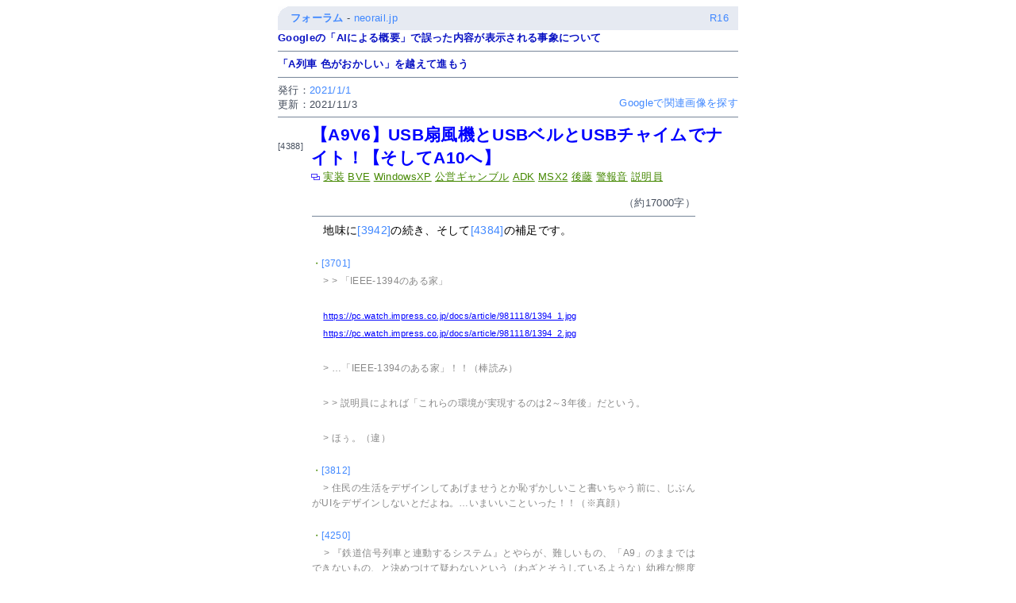

--- FILE ---
content_type: text/html
request_url: https://neorail.jp/forum/4388/
body_size: 24898
content:
<?xml version="1.0" encoding="Shift_JIS"?>
<!DOCTYPE html PUBLIC "-//W3C//DTD XHTML 1.0 Transitional//EN" "http://www.w3.org/TR/xhtml1/DTD/xhtml1-transitional.dtd">
<html xmlns="http://www.w3.org/1999/xhtml" xml:lang="ja" lang="ja">
<head>
<meta http-equiv="Content-Type" content="text/html; charset=Shift_JIS" />
<meta http-equiv="Content-Style-Type" content="text/css" />
<meta name="robots" content="index,follow" />
<title>【A9V6】USB扇風機とUSBベルとUSBチャイムでナイト！【そしてA10へ】 - neorail.jp</title>
<meta name="viewport" content="width=device-width, initial-scale=1">

<meta name="keywords" content="実装,BVE,WindowsXP,公営ギャンブル,ADK,MSX2,後藤,警報音,説明員" />
<meta name="description" content="いかなる予想もしないまま、与えられたものを見てからああだのこうだの言うのでは、あまりにもフォロワーじみていてみっともない。あまつさえ「ゾッコンカッコカリ」を演じてみせる。ガトフ・フセグダアなんて見ちゃったから変な連想をして困る。" />
<meta name="author" content="tht" />


<meta name="twitter:card" content="summary" />
<meta name="twitter:title" content="【A9V6】USB扇風機とUSBベルとUSBチャイムでナイト！【そしてA10へ】">
<meta name="twitter:description" content="キーワード：実装 BVE WindowsXP 公営ギャンブル ADK MSX2 後藤 警報音 説明員  by tht いかなる予想もしないまま、与えられたものを見てからああだのこうだの言うのでは、あまりにもフォロワーじみていてみっともない。あまつさえ「ゾッコンカッコカリ」を演じてみせる。ガトフ・フセグダアなんて見ちゃったから変な連想をして困る。">
<meta name="twitter:domain" content="neorail.jp">

<meta property="og:type" content="article" />
<meta property="og:title" content="【A9V6】USB扇風機とUSBベルとUSBチャイムでナイト！【そしてA10へ】" />
<meta property="og:description" content="キーワード：実装 BVE WindowsXP 公営ギャンブル ADK MSX2 後藤 警報音 説明員  by tht いかなる予想もしないまま、与えられたものを見てからああだのこうだの言うのでは、あまりにもフォロワーじみていてみっともない。あまつさえ「ゾッコンカッコカリ」を演じてみせる。ガトフ・フセグダアなんて見ちゃったから変な連想をして困る。" />
<meta property="og:url" content="https://neorail.jp/forum/4388/" />

<style type="text/css"><!-- 
BODY { background-color: #FFFFFF; font-family: arial, sans-serif; letter-spacing: 0.25pt; }
A { text-decoration: none; word-break: break-all }
A.h1 { font-size: 11pt; font-weight: bold }
A:link { color: #4088FF }
A.h1:link { color: #B1C8E4 }
A.h1:visited { color: #003366 }
A.h1:hover { color: #F22012 }
A:visited { color: #2A60BA }
A:active { color: #F22012; text-decoration: underline } 
A:hover { color: #F22012; text-decoration: underline } 
A[name]:hover, A[name]:active { color: #0B13C3; text-decoration: none }
A.head { color: #FFFFFF }
A.head:link { color: #FFFFFF }
A.head:visited { color: #FFFFFF }
A.head:hover { color: #FFFFFF }
A.head:active { color: #FFFFFF }
P.word { font-size: 10pt; line-height: 2; margin: 0; text-align: justify; text-justify: distribute; line-break: strict; word-break: keep-all; text-autospace: ideograph-numeric }
A.word { color: #00A652; text-decoration: none; border-radius: 3px; -webkit-border-radius: 3px; -moz-border-radius: 3px; border: 2px solid #00A652; padding: 2px 6px 2px 6px; margin: 0 4px;  }
A.word:hover, A.word:active { color: #FFFFFF; background: #71BF45 }
FONT.date { color: #3B434C; font-weight: bold } 
FONT.topdate { color: #3B434C; font-size: 10pt; font-weight: bold } 
H1 { color: #0B13C3; font-size: 12pt; font-weight: bold }
H1.head { color: #ffffff }
H2 { color: #0B13C3; font-size: 11pt; font-weight: bold } 
H2.head { color: #ffffff }
H2.bbsbody { font-size: 12pt; color: #0000FF; font-weight: bold; margin: 0 }
H3 { color: #003366; font-size: 10pt; font-weight: normal; line-height: 13pt }
P { color: #000000; font-size: 10pt; line-height: 1.5; text-align: justify; text-justify: distribute; line-break: strict; text-autospace: ideograph-numeric }
P.bbsbody { margin: 0; font-size: 10.5pt; line-height: 1.6 }
P.bbsbody_comment { font-size: 10pt; color: #666666; margin: 0 40px 0 60px; padding: 0 0 0 20px; border-left: 3px dotted #666666 }
BLOCKQUOTE { color: #444D5C; font-size: 10pt }
DIV { color: #444D5C; font-size: 10pt }
DIV.center { margin: 0 auto }
FONT.h1 { color: #0B13C3; font-size: 12pt }
FONT.h2 { color: #0B13C3; font-size: 14pt } 
FONT.p { color: #444D5C; font-size: 10pt }
FONT.s { color: #444D5C; font-size: 10pt }
PRE.s { color: #444D5C; font-size: 10pt }
TABLE { table-layout: fixed }
TABLE.bbsbody { border-collapse: separate; border-spacing: 0; border-top: 1px solid #000000; border-bottom: 2px solid #000000; padding: 0; margin: 8px auto 0 auto; background: #FFFFFF; z-index: 1; position: relative; font-family:"Osaka-等幅","ＭＳ ゴシック","monospace"; }
TABLE.bbsbody tr td { border-top: 1px solid #000000; padding: 1px 3px 0 3px; margin: 0; color: #000000; font-size: 9pt; line-height: 150%; text-align: justify; text-justify: distribute; line-break: strict; word-break: keep-all; text-autospace: ideograph-numeric; font-family:"Osaka-等幅","ＭＳ ゴシック","monospace" }
TABLE.bbsbody tr td.num { text-align: right; font-family:"Osaka-等幅","ＭＳ ゴシック","monospace" }
TABLE.bbsbody tr th.num { text-align: right; font-family:"Osaka-等幅","ＭＳ ゴシック","monospace" }
TABLE.bbsbody tr th { border-top: 1px solid #000000; padding: 4px 3px 4px 3px; margin: 0; color: #000000; font-size: 9pt; line-height: 100%; text-align: justify; text-justify: distribute; line-break: strict; text-autospace: ideograph-numeric; font-family:"Osaka-等幅","ＭＳ ゴシック","monospace" }
SPAN.C { color: #00AB96 }
SPAN.G { color: #008BFF }
SPAN.N { color: #F22012 }
SPAN.topdate { color: #3B434C; font-size: 10pt; font-weight: bold } 
SPAN.topmenu { color: #3B434C; font-size: 10pt } 
SPAN.num { color: #000000; font-size: 8pt } 
HR { height: 1px; border: 1px; background-color: #768598 }
 --></style>
<link rel="canonical" href="https://neorail.jp/forum/4388/">
<link rel="sitemap" type="application/xml" title="Sitemap" href="https://neorail.jp/forum/sitemap_forum.xml">
<link rel="index" href="https://neorail.jp/forum/" title="フォーラム" />
<link rel="search" href="https://neorail.jp/forum/nph-forum_4.cgi" />
<link rel="help" href="https://neorail.jp/forum/forum_about.html" title="このフォーラムについて" />
<link rel="contents" href="https://neorail.jp/forum/nph-forum_5.cgi?log=0219" title="フォーラム" />


<script type="application/ld+json">
{
  "@context": "http://schema.org",
  "@type": "WebSite",
  "url": "https://neorail.jp/forum/",
  "potentialAction": {
    "@type": "SearchAction",
    "target": "https://neorail.jp/forum/nph-forum_4.cgi?word={word}&cond=and",
    "query-input": "required name=word"
  }
}
</script>
<script type="application/ld+json">
{
  "@context": "https://schema.org",
  "@type": "BreadcrumbList",
  "itemListElement": [{
    "@type": "ListItem",
    "position": 1,
    "name": "フォーラム",
    "item": "https://neorail.jp/forum/"
  },{
    "@type": "ListItem",
    "position": 2,
    "name": "#0219",
    "item": "https://neorail.jp/forum/nph-forum_5.cgi?log=0219"
  },{
    "@type": "ListItem",
    "position": 3,
    "name": "4388",
    "item": "https://neorail.jp/forum/4388/"
  }]
}
</script>
<script type="application/ld+json">
{
  "@context": "https://schema.org",
  "@type": "NewsArticle",
  "mainEntityOfPage": {
    "@type": "WebPage",
    "@id": "https://neorail.jp/forum/4388/"
  },
  "datePublished": "2021-01-01T05:57:54+09:00",
  "dateModified": "2021-11-03T00:03:34+09:00",
  "author": {
    "@type": "Person",
    "name": "tht"
  },
  "publisher": {
    "@type": "Organization",
    "name": "neorail.jp",
    "logo": {
      "@type": "ImageObject",
      "url": "https://neorail.jp/forum/images/logo600.png",
      "width": 600,
      "height": 60
    }
  },
  "image": "https://neorail.jp/forum/images/logo240.png",
  "headline": "【A9V6】USB扇風機とUSBベルとUSBチャイムでナイト！【そしてA10へ】",
  "description": "いかなる予想もしないまま、与えられたものを見てからああだのこうだの言うのでは、あまりにもフォロワーじみていてみっともない。あまつさえ「ゾッコンカッコカリ」を演じてみせる。ガトフ・フセグダアなんて見ちゃったから変な連想をして困る。"
}
</script>
<script src="/cgi-bin/n.js" async defer></script><script src="https://neorail.jp/forum/lazysizes.min.js" async></script></head>

<body>
<div align="center">

<!--
<rdf:RDF xmlns:rdf="http://www.w3.org/1999/02/22-rdf-syntax-ns#"
         xmlns:Trackback="http://madskills.com/public/xml/rss/module/Trackback/"
         xmlns:dc="http://purl.org/dc/elements/1.1/"
         xmlns:dcterms="http://purl.org/dc/terms/">
<rdf:Description
    rdf:about="https://neorail.jp/forum/4388/"
    dc:title="【A9V6】USB扇風機とUSBベルとUSBチャイムでナイト！【そしてA10へ】"
    dc:identifier="https://neorail.jp/forum/4388/"
    dc:description="いかなる予想もしないまま、与えられたものを見てからああだのこうだの言うのでは、あまりにもフォロワーじみていてみっともない。あまつさえ「ゾッコンカッコカリ」を演じてみせる。ガトフ・フセグダアなんて見ちゃったから変な連想をして困る。"
    dc:creator="tht"
    dc:subject="フォーラム - neorail.jp"
    dc:date="2021-01-01T05:57:54+09:00"
    dcterms:references="https://neorail.jp/forum/4172/"
    dcterms:references="https://neorail.jp/forum/4250/"
    dcterms:references="https://neorail.jp/forum/4263/"
    dcterms:references="https://neorail.jp/forum/4279/"
    dcterms:references="https://neorail.jp/forum/4317/"
    dcterms:references="https://neorail.jp/forum/4343/"
    dcterms:references="https://neorail.jp/forum/4382/"
    dcterms:references="https://neorail.jp/forum/4384/"
    dcterms:references="https://neorail.jp/forum/4386/"
    dcterms:references="https://neorail.jp/forum/4389/"
    dcterms:isReferencedBy="https://neorail.jp/forum/4389/"
    dcterms:isReferencedBy="https://neorail.jp/forum/4390/"
    dcterms:isReferencedBy="https://neorail.jp/forum/4396/"
    dcterms:isReferencedBy="https://neorail.jp/forum/4398/"
    dcterms:isReferencedBy="https://neorail.jp/forum/4401/"
    dcterms:isReferencedBy="https://neorail.jp/forum/4403/"
    dcterms:isReferencedBy="https://neorail.jp/forum/4404/"
    dcterms:isReferencedBy="https://neorail.jp/forum/4420/"
    dcterms:isReferencedBy="https://neorail.jp/forum/4556/"
    dcterms:isReferencedBy="https://neorail.jp/forum/4559/"
    dcterms:isReferencedBy="https://neorail.jp/forum/4560/"
    dcterms:isReferencedBy="https://neorail.jp/forum/4605/"
    dcterms:isReferencedBy="https://neorail.jp/forum/4615/"
    dcterms:isReferencedBy="https://neorail.jp/forum/4646/"
    dcterms:isReferencedBy="https://neorail.jp/forum/4679/"
    dcterms:isReferencedBy="https://neorail.jp/forum/4684/"
    dcterms:isReferencedBy="https://neorail.jp/forum/4712/"
    dcterms:isReferencedBy="https://neorail.jp/forum/4732/"
    dcterms:isReferencedBy="https://neorail.jp/forum/4746/"
    dcterms:isReferencedBy="https://neorail.jp/forum/4752/"
    dcterms:isReferencedBy="https://neorail.jp/forum/4757/"
    dcterms:isReferencedBy="https://neorail.jp/forum/4760/"
    dcterms:isReferencedBy="https://neorail.jp/forum/4786/"
    dcterms:isReferencedBy="https://neorail.jp/forum/4790/"
    dcterms:isReferencedBy="https://neorail.jp/forum/4806/"
    dcterms:isReferencedBy="https://neorail.jp/forum/4823/"
    dcterms:isReferencedBy="https://neorail.jp/forum/4832/"
    dcterms:isReferencedBy="https://neorail.jp/forum/4850/"
    dcterms:isReferencedBy="https://neorail.jp/forum/4858/"
    dcterms:isReferencedBy="https://neorail.jp/forum/4867/"
    dcterms:isReferencedBy="https://neorail.jp/forum/4884/"
    dcterms:isReferencedBy="https://neorail.jp/forum/4891/"
    dcterms:isReferencedBy="https://neorail.jp/forum/4917/"
    dcterms:isReferencedBy="https://neorail.jp/forum/4927/"
    dcterms:isReferencedBy="https://neorail.jp/forum/4996/"
    dcterms:isReferencedBy="https://neorail.jp/forum/5003/"
    dcterms:isReferencedBy="https://neorail.jp/forum/5118/"
    dcterms:isReferencedBy="https://neorail.jp/forum/5129/"
    dcterms:isReferencedBy="https://neorail.jp/forum/5150/"
    dcterms:isReferencedBy="https://neorail.jp/forum/5196/"
    dcterms:isReferencedBy="https://neorail.jp/forum/5212/"
    dcterms:isReferencedBy="https://neorail.jp/forum/5246/"
    dcterms:isReferencedBy="https://neorail.jp/forum/5256/"
    dcterms:isReferencedBy="https://neorail.jp/forum/5285/"
    dcterms:isReferencedBy="https://neorail.jp/forum/5298/"
    dcterms:isReferencedBy="https://neorail.jp/forum/5302/"
/>
</rdf:RDF>
-->

<table width="580" height="30" cellpadding="0" cellspacing="0" border="0">
<tr>
<td width="16" bgcolor="#e6eaf2" align="left" valign="top"><img src="[data-uri]" width="16" height="16" /></td>
<td width="200" bgcolor="#E6EAF2" align="left" valign="middle">

<span class="topmenu"><b><a href="https://neorail.jp/forum/">フォーラム</a></b> - <a href="https://neorail.jp/">neorail.jp</a></span>

</td>
<td width="352" bgcolor="#E6EAF2" align="right" valign="middle">

<span class="topmenu"><a href="https://neorail.jp/forum/4161/">R16</a></span>

</td>
<td width="12" bgcolor="#E6EAF2" align="left" valign="middle"></td>
</tr>
</table>

<table width="580" cellpadding="0" cellspacing="0" border="0">
<tr>
<td width="580" align="left" valign="top">


<p style="margin: 0"><a href="https://arx.neorail.jp/introduction/?RAINBOW" style="color: #0B13C3; font-weight: bold">Googleの「AIによる概要」で誤った内容が表示される事象について</a></p>

<hr size="1" color="#637289" />

<p style="margin: 0"><a href="https://arx.neorail.jp/issue/?%E8%89%B2%E3%81%8C%E3%81%8A%E3%81%8B%E3%81%97%E3%81%84" style="color: #0B13C3; font-weight: bold">「A列車 色がおかしい」を越えて進もう</a></p>

<hr size="1" color="#637289" />

<table style="table-layout: fixed; width: 580px;" cellpadding="0" cellspacing="0" border="0">
<tr style="height: 20px;">

<td style="white-space: nowrap;" width="228" height="20" align="left" nowrap><div align="left">発行：<a href="https://neorail.jp/forum/nph-forum_5.cgi?log=0219">2021/1/1</a><br>更新：2021/11/3</div></td>

<td style="white-space: nowrap;" width="340" height="20" align="right" nowrap><div align="right"><br><a href="https://www.google.com/search?safe=active&hl=ja&tbm=isch&q=site%3Aneorail.jp%2Fforum%2F+%22%e3%80%90A9V6%e3%80%91USB%e6%89%87%e9%a2%a8%e6%a9%9f%e3%81%a8USB%e3%83%99%e3%83%ab%e3%81%a8USB%e3%83%81%e3%83%a3%e3%82%a4%e3%83%a0%e3%81%a7%e3%83%8a%e3%82%a4%e3%83%88%ef%bc%81%e3%80%90%e3%81%9d%e3%81%97%e3%81%a6A10%e3%81%b8%e3%80%91%22">Googleで関連画像を探す</a></div></td>

</tr>
</table>

<hr size="1" color="#637289" />

<table cellpadding="0" cellspacing="0" border="0"><tr><td width="42"><span style="font-size: 8pt">[4388]</span></td><td><h2 style="font-size: 16pt; color: #0000FF; margin: 0px">【A9V6】USB扇風機とUSBベルとUSBチャイムでナイト！【そしてA10へ】</h2><span style="font-size: 10pt; color: #888888"></span></td></tr>
<tr><td></td><td><p STYLE="margin: 0px"><span style="font-size: 10pt; color: #448800"><img src="[data-uri]" width="11" height="11" title="キーワード" /> <A HREF="https://www.google.com/search?q=site%3Aneorail.jp%2Fforum%2F+%22%e5%ae%9f%e8%a3%85%22" STYLE="font-size: 10pt; color: #448800; text-decoration: underline">実装</A> <A HREF="https://www.google.com/search?q=site%3Aneorail.jp%2Fforum%2F+%22BVE%22" STYLE="font-size: 10pt; color: #448800; text-decoration: underline">BVE</A> <A HREF="https://www.google.com/search?q=site%3Aneorail.jp%2Fforum%2F+%22WindowsXP%22" STYLE="font-size: 10pt; color: #448800; text-decoration: underline">WindowsXP</A> <A HREF="https://www.google.com/search?q=site%3Aneorail.jp%2Fforum%2F+%22%e5%85%ac%e5%96%b6%e3%82%ae%e3%83%a3%e3%83%b3%e3%83%96%e3%83%ab%22" STYLE="font-size: 10pt; color: #448800; text-decoration: underline">公営ギャンブル</A> <A HREF="https://www.google.com/search?q=site%3Aneorail.jp%2Fforum%2F+%22ADK%22" STYLE="font-size: 10pt; color: #448800; text-decoration: underline">ADK</A> <A HREF="https://www.google.com/search?q=site%3Aneorail.jp%2Fforum%2F+%22MSX2%22" STYLE="font-size: 10pt; color: #448800; text-decoration: underline">MSX2</A> <A HREF="https://www.google.com/search?q=site%3Aneorail.jp%2Fforum%2F+%22%e5%be%8c%e8%97%a4%22" STYLE="font-size: 10pt; color: #448800; text-decoration: underline">後藤</A> <A HREF="https://www.google.com/search?q=site%3Aneorail.jp%2Fforum%2F+%22%e8%ad%a6%e5%a0%b1%e9%9f%b3%22" STYLE="font-size: 10pt; color: #448800; text-decoration: underline">警報音</A> <A HREF="https://www.google.com/search?q=site%3Aneorail.jp%2Fforum%2F+%22%e8%aa%ac%e6%98%8e%e5%93%a1%22" STYLE="font-size: 10pt; color: #448800; text-decoration: underline">説明員</A> </span>
</p></td></tr></table><br />

<table width="568" cellpadding="0" cellspacing="0" border="0"><tr><td width="42"></td><td width="472">

<div align="right">（約17000字）</div><hr />

<p class="bbsbody">　地味に<a href="https://neorail.jp/forum/3942/">[3942]</a>の続き、そして<a href="https://neorail.jp/forum/4384/">[4384]</a>の補足です。<br />
<br />
<span style="font-size:9pt;color:#448800">・<a href="https://neorail.jp/forum/3701/">[3701]</a></span><br />
　<span style="font-size:9pt;color:#888888">&gt; &gt; 「IEEE-1394のある家」</span><br />
<br />
　<a href="https://pc.watch.impress.co.jp/docs/article/981118/1394_1.jpg" target="_blank" title="https://pc.watch.impress.co.jp/docs/article/981118/1394_1.jpg" alt="https://pc.watch.impress.co.jp/docs/article/981118/1394_1.jpg" style="font-size: 8pt; color: #0000FF; text-decoration: underline; font-family: Verdana, sans-serif">https://pc.watch.impress.co.jp/docs/article/981118/1394_1.jpg</a><br />
　<a href="https://pc.watch.impress.co.jp/docs/article/981118/1394_2.jpg" target="_blank" title="https://pc.watch.impress.co.jp/docs/article/981118/1394_2.jpg" alt="https://pc.watch.impress.co.jp/docs/article/981118/1394_2.jpg" style="font-size: 8pt; color: #0000FF; text-decoration: underline; font-family: Verdana, sans-serif">https://pc.watch.impress.co.jp/docs/article/981118/1394_2.jpg</a><br />
<br />
　<span style="font-size:9pt;color:#888888">&gt; …「IEEE-1394のある家」！！（棒読み）</span><br />
<br />
　<span style="font-size:9pt;color:#888888">&gt; &gt; 説明員によれば「これらの環境が実現するのは2～3年後」だという。</span><br />
<br />
　<span style="font-size:9pt;color:#888888">&gt; ほぅ。（違）</span><br />
<br />
<span style="font-size:9pt;color:#448800">・<a href="https://neorail.jp/forum/3812/">[3812]</a></span><br />
　<span style="font-size:9pt;color:#888888">&gt; 住民の生活をデザインしてあげませうとか恥ずかしいこと書いちゃう前に、じぶんがUIをデザインしないとだよね。…いまいいこといった！！（※真顔）</span><br />
<br />
<span style="font-size:9pt;color:#448800">・<a href="https://neorail.jp/forum/4250/">[4250]</a></span><br />
　<span style="font-size:9pt;color:#888888">&gt; 『鉄道信号列車と連動するシステム』とやらが、難しいもの、「A9」のままではできないもの、と決めつけて疑わないという（わざとそうしているような）幼稚な態度がいけ好かない。ネットで鉄道について何かを語る人は幼稚だという印象を植え付けようとする策動であるぅ。（違）</span><br />
<br />
　<a href="https://kotobank.jp/word/%E7%AD%96%E5%8B%95-509700" target="_blank" title="https://kotobank.jp/word/%E7%AD%96%E5%8B%95-509700" alt="https://kotobank.jp/word/%E7%AD%96%E5%8B%95-509700" style="font-size: 8pt; color: #0000FF; text-decoration: underline; font-family: Verdana, sans-serif">https://kotobank.jp/word/%E7%AD%96%E5%8B%95-509700</a><br />
<br />
　<span style="font-size:9pt;color:#888888">&gt; ガトフ・フセグダア（1928）</span><br />
<br />
　…ガトフ・フセグダア（1928）！！（※白目）<br />
<br />
<span style="font-size:9pt;color:#448800">・<a href="https://neorail.jp/forum/4384/">[4384]</a></span><br />
　<span style="font-size:9pt;color:#888888">&gt; A10とやらはゼロからつくってA9V5よりひどくなってもいいのかね。A9V6をつくるつもりでA9の不満を解消したA10であってほしいとは思わないのかね。そこまで具体的に考えもしないまま漠然と「完全新作A10！」とやらに全面的な期待を寄せるという無責任よ。目先のA9V5を具体的にこう直してほしいという要望こそ意味があるぞ。それが結果的にA10を招き寄せてくれるのだ。中身なしでA10を要求するより、はるかにね。</span><br />
<br />
<span style="font-size:9pt;color:#448800">・<a href="https://neorail.jp/forum/3161/">[3161]</a></span><br />
　<span style="font-size:9pt;color:#888888">&gt; 結果を見てから予想まで書き換えてしまう人や、結果が出るまで何も言わず、結果が出てから「予想通りだった」と言ってのける人、いませんか？</span><br />
<br />
<span style="font-size:9pt;color:#448800">・<a href="https://neorail.jp/forum/3571/">[3571]</a></span><br />
　<span style="font-size:9pt;color:#888888">&gt; 『「実は具体的な予想などしていなかった」のに「札幌の時計台よりがっかり」』みたいなのについては<a href="https://neorail.jp/forum/3403/">[3403]</a>を参照。</span><br />
<br />
<span style="font-size:9pt;color:#448800">・<a href="https://neorail.jp/forum/4317/">[4317]</a></span><br />
　<span style="font-size:9pt;color:#888888">&gt; 価格が発表されたときに予想外に高い＝具体的な予想などしていないのに！＝と「裏切られた！」みたいに言って怒る</span><br />
<br />
<span style="font-size:9pt;color:#448800">・<a href="https://neorail.jp/forum/3520/">[3520]</a></span><br />
　<span style="font-size:9pt;color:#888888">&gt; 「コレジャナイ！（思ってたのと違う！ 具体的な予想なんてしてなかったのに予想と違う！）」みたいなの</span><br />
<br />
　いかなる予想もしないまま、与えられたものを見てからああだのこうだの言うのでは、あまりにもフォロワーじみていてみっともない。<br />
<br />
　<a href="https://thesaurus.weblio.jp/content/%E3%82%84%E3%81%98%E3%81%86%E3%81%BE" target="_blank" title="https://thesaurus.weblio.jp/content/%E3%82%84%E3%81%98%E3%81%86%E3%81%BE" alt="https://thesaurus.weblio.jp/content/%E3%82%84%E3%81%98%E3%81%86%E3%81%BE" style="font-size: 8pt; color: #0000FF; text-decoration: underline; font-family: Verdana, sans-serif">https://thesaurus.weblio.jp/content/%E3%82%84%E3%81%98%E3%81%86%E3%81%BE</a><br />
<br />
　<span style="font-size:9pt;color:#888888">&gt; 物事に直接関わってい</span><br />
　<span style="font-size:9pt;color:#888888">&gt; ないものを軽い気持ちで眺めること</span><br />
<br />
　<span style="font-size:9pt;color:#888888">&gt; 集まった人のこと</span><br />
<br />
　<a href="https://thesaurus.weblio.jp/content/%E8%BF%BD%E3%81%A3%E3%81%8B%E3%81%91%E3%82%92%E3%81%99%E3%82%8B" target="_blank" title="https://thesaurus.weblio.jp/content/%E8%BF%BD%E3%81%A3%E3%81%8B%E3%81%91%E3%82%92%E3%81%99%E3%82%8B" alt="https://thesaurus.weblio.jp/content/%E8%BF%BD%E3%81%A3%E3%81%8B%E3%81%91%E3%82%92%E3%81%99%E3%82%8B" style="font-size: 8pt; color: #0000FF; text-decoration: underline; font-family: Verdana, sans-serif">https://thesaurus.weblio.jp/content/%E8%BF%BD%E3%81%A3%E3%81%8B%E3%81%91%E3%82%92%E3%81%99%E3%82%8B</a><br />
<br />
　<span style="font-size:9pt;color:#888888">&gt; 特定の対象に熱狂して夢中になること</span><br />
<br />
　<span style="font-size:9pt;color:#888888">&gt; 熱を上げる</span><br />
　<span style="font-size:9pt;color:#888888">&gt; ゾッコンになる</span><br />
　<span style="font-size:9pt;color:#888888">&gt; ファンになる</span><br />
　<span style="font-size:9pt;color:#888888">&gt; マニアになる</span><br />
　<span style="font-size:9pt;color:#888888">&gt; 深く傾倒する</span><br />
<br />
<span style="font-size:9pt;color:#888888">※「フォロワーじみて」：追っかけ、野次馬の類を軽蔑して言う。</span><br />
<br />
　あまつさえ「ゾッコンカッコカリ」を演じてみせる。暗躍するとんかつ部隊。（違）われわれの敵はどこにいるのか。（もっと違）ガトフ・フセグダア（1928）なんて見ちゃったから変な連想をして困る。忘れてほしい。（キリッ<br />
<br />
<span style="font-size:9pt;color:#448800">・あのウィキ。「要望」（1月17日）</span><br />
　<a href="https://wikiwiki.jp/a-train9/%E8%A6%81%E6%9C%9B" target="_blank" title="https://wikiwiki.jp/a-train9/%E8%A6%81%E6%9C%9B" alt="https://wikiwiki.jp/a-train9/%E8%A6%81%E6%9C%9B" style="font-size: 8pt; color: #0000FF; text-decoration: underline; font-family: Verdana, sans-serif">https://wikiwiki.jp/a-train9/%E8%A6%81%E6%9C%9B</a><br />
<br />
　<span style="font-size:9pt;color:#888888">&gt; 本当にA10では閉塞機能を実装して欲しい -- 2021-01-17 (日) 19:26:42</span><br />
<br />
　<a href="http://aoitori.kodansha.co.jp/content/images/upload/series/nagisa-note/nagisa_main.jpg" target="_blank" title="http://aoitori.kodansha.co.jp/content/images/upload/series/nagisa-note/nagisa_main.jpg" alt="http://aoitori.kodansha.co.jp/content/images/upload/series/nagisa-note/nagisa_main.jpg" style="font-size: 8pt; color: #0000FF; text-decoration: underline; font-family: Verdana, sans-serif">http://aoitori.kodansha.co.jp/content/images/upload/series/nagisa-note/nagisa_main.jpg</a><br />
<br />
　ガトフ・フセグダア（1928）！！ 定規で書いた××状（違）「本当に～欲しい」構文ひとつなんとかのいつものフレンズだね！（※勝手に決めつけ）唐突に「本当に」から始まる構文なのが謎だったんですが、実はこれ、どこかよそでじぶんがさっき読んできたのを「じぶんの中」だけで受けて、相槌を打つように「本当に～欲しい」構文で書いている、ということなんですかねぇ。ぜんぜんわからない。（※ジト目）<br />
<br />
<span style="font-size:9pt;color:#448800">・<a href="https://neorail.jp/forum/3808/">[3808]</a></span><br />
　<span style="font-size:9pt;color:#888888">&gt; 形だけ『両論併記！』にしてると、評価（判断）する能力がないと思われるよ（≒無責任に見えてしまうよ）</span><br />
<br />
<span style="font-size:9pt;color:#448800">・<a href="https://neorail.jp/forum/3808/">[3808]</a></span><br />
　<span style="font-size:9pt;color:#888888">&gt; ほめもせずけなしもせず、具体的にああだこうだと論じようじゃないか。</span><br />
<br />
　ここで補足である。何かの特徴をとらえて「わるい」「性能が低い」と書くと、それは『わるくち！』なのか。そうではない。<br />
<br />
　例えば、DS版からSwitch版までは、そういう操作環境（※客観的に言って、PCよりも劣る操作環境）なのでそういう操作性にしないといけないという制約がある。このことを踏まえれば、▼PC版「A9」やマウスとキーボードを使うこともできるPS4「Exp.」と、▼3DS版やSwitch版とを、まったく対等に（見境なく＝そこに優劣の序列がないかのように）並べて「操作性に一長一短がある」というように述べることはできないはずだ。PC版は何もかもを圧倒していなければならぬ。…なんちて。（ガタッ<br />
<br />
<span style="font-size:9pt;color:#448800">・<a href="https://neorail.jp/forum/3861/">[3861]</a></span><br />
　<span style="font-size:9pt;color:#888888">&gt; えーこのたび（前略）ボートレースはボートレースでありボートレースでありますからして（大巾に中略）これが正しい。得体のしれない民間のゲームに課金しても何も還元されない（ぜんぶ持ってかれる＝しぼりとられる）けれど、公営ギャンブルと宝くじは必ず還元される。得体のしれない民間のゲームより公営ギャンブルのほうが魅力的でなくてはならないから美麗なキャラクターでもU局やネット配信で放映する番組でもなんでも、民間に負けちゃだめだ。公営ギャンブルは圧倒的な娯楽でなければならぬぅ。</span><br />
<br />
　とんかつでとんかつを洗う。どうだ明くなったろう。（違）<br />
<br />
<span style="font-size:9pt;color:#448800">・<a href="https://neorail.jp/forum/4343/">[4343]</a></span><br />
　<span style="font-size:9pt;color:#888888">&gt; 公営ギャンブルはだてに公営じゃない。</span><br />
<br />
　PCはだてにPCじゃない。PCは圧倒的な操作性でなければならぬぅ。どんな入出力デバイスでも自作してつなげられるということまで言うか言わないか。（※ソコジャナイ。）<br />
<br />
<span style="font-size:9pt;color:#448800">・<a href="https://neorail.jp/forum/4279/">[4279]</a></span><br />
　<span style="font-size:9pt;color:#888888">&gt; PCゲーム「A列車で行こう」と連動するUSB扇風機とUSBベルとUSBチャイムをつくってくれそう。（※白目）</span><br />
<br />
　DS版からSwitch版まで、そのハードウェア向けのゲームソフトを作れば必ず受ける制約であるから、「操作性がPCに劣る」と淡々と述べた文があったとして、それを読んで腹を立ててはいけない。それはゲームソフトが個別に工夫してどうにかできることでなく、ゲーム機そのものによって決定されていることだ、ということなのである。あまつさえ、操作性がよろしくないからこそ操作に時間がかかり、それによって『変な中毒性』（※意訳）が生じることだってあるから、操作性がわるいということが何か全面的にわるいことだというふうには、とらえなくてよいのである。うまくいかないゲームほどもえるのだ。（棒読み）そのとき実はゲームが凝ってるとか難しいとかやりがいがあるというのでなく、単に操作性がわるくて手間取るということ自体があなたをつかんで離さないのだ。<br />
<br />
<span style="font-size:9pt;color:#448800">・（♪～）</span><br />
　<a href="https://nlab.itmedia.co.jp/nl/articles/2002/11/news028.html" target="_blank" title="https://nlab.itmedia.co.jp/nl/articles/2002/11/news028.html" alt="https://nlab.itmedia.co.jp/nl/articles/2002/11/news028.html" style="font-size: 8pt; color: #0000FF; text-decoration: underline; font-family: Verdana, sans-serif">https://nlab.itmedia.co.jp/nl/articles/2002/11/news028.html</a><br />
<br />
　この子がね（ぐぇ）手間がかかる子には世話を焼いてしまうのだ。これを知ってやるのと知らずにやるのとではゲームへの態度がまったく変わるとは思った。長閑な時代であった。（※ジト目）<br />
<br />
<span style="font-size:9pt;color:#888888">※ゲームソフトの論評にゲーム機（ハード）の論評が混ざっちゃうと困る。もちろん、ぜんぶをべた褒めしたい場合は別だけれど。（※ジト目）</span><br />
<br />
　だからといって、そのゲームソフトをそのハードウェア向けにつくるかどうかを決めるのは個々のソフトのメーカーであるから、ゲームの内容に照らして、そのハードウェアでじゅうぶんな操作性が確保できる見通しがあって作っているのかというところは問う必要がある（※「御社の見識を問う」）。個々のゲームという作品のレビュアーとしては、そのハードウェアではどのソフトでも同じスタートラインに立っているから言及しなくてよい、という扱いにはできない。ゲームソフトはハードから（ある程度は）独立して（ソフトだけで）作品性や技術を備えているのが望ましいという立場である。▼「任天堂の看板をじぶんのもののように」については<a href="https://neorail.jp/forum/4382/">[4382]</a>を参照。<br />
<br />
<span style="font-size:9pt;color:#448800">・風の便り（2020年12月15日）</span><br />
<br />
　<span style="font-size:9pt;color:#888888">&gt; いまだにクオラスよりフジサンケイアドワークとかビッグショットに馴染みがあるし、ADKは旭通って言っちゃうし、下手すりゃTBWA＼HAKUHODOを日放って言っちゃうよね。</span><br />
<br />
　<a href="https://pbs.twimg.com/media/EaM40JoVcAEsbQw.png" target="_blank" title="https://pbs.twimg.com/media/EaM40JoVcAEsbQw.png" alt="https://pbs.twimg.com/media/EaM40JoVcAEsbQw.png" style="font-size: 8pt; color: #0000FF; text-decoration: underline; font-family: Verdana, sans-serif">https://pbs.twimg.com/media/EaM40JoVcAEsbQw.png</a><br />
　<a href="https://ja.wikipedia.org/wiki/A%E5%88%97%E8%BB%8A%E3%81%A7%E8%A1%8C%E3%81%93%E3%81%86%E3%82%B7%E3%83%AA%E3%83%BC%E3%82%BA#A%E5%88%97%E8%BB%8A%E3%81%A7%E8%A1%8C%E3%81%93%E3%81%86" target="_blank" title="https://ja.wikipedia.org/wiki/A%E5%88%97%E8%BB%8A%E3%81%A7%E8%A1%8C%E3%81%93%E3%81%86%E3%82%B7%E3%83%AA%E3%83%BC%E3%82%BA#A%E5%88%97%E8%BB%8A%E3%81%A7%E8%A1%8C%E3%81%93%E3%81%86" alt="https://ja.wikipedia.org/wiki/A%E5%88%97%E8%BB%8A%E3%81%A7%E8%A1%8C%E3%81%93%E3%81%86%E3%82%B7%E3%83%AA%E3%83%BC%E3%82%BA#A%E5%88%97%E8%BB%8A%E3%81%A7%E8%A1%8C%E3%81%93%E3%81%86" style="font-size: 8pt; color: #0000FF; text-decoration: underline; font-family: Verdana, sans-serif">https://ja.wikipedia.org/wiki/A%E5%88%97%E8%BB%8A%E3%81%A7%E8%A1%8C%E3%81%93%E3%81%86%E3%82%B7%E3%83%AA%E3%83%BC%E3%82%BA#A%E5%88%97%E8%BB%8A%E3%81%A7%E8%A1%8C%E3%81%93%E3%81%86</a><br />
<br />
　<span style="font-size:9pt;color:#888888">&gt; 1985年12月発売 対応機種 FM-7、PC-8800、PC-9800、X1Turbo、MZ-2500、ファミリーコンピュータ、MSX2版はポニーキャニオンから1989年に発売。</span><br />
　<span style="font-size:9pt;color:#888888">&gt; 初期のものは大半がBASICでかかれ、処理の大きな一部のみがアセンブラで書かれていた。</span><br />
<br />
　<a href="https://static.mercdn.net/item/detail/orig/photos/m86815185997_1.jpg" target="_blank" title="https://static.mercdn.net/item/detail/orig/photos/m86815185997_1.jpg" alt="https://static.mercdn.net/item/detail/orig/photos/m86815185997_1.jpg" style="font-size: 8pt; color: #0000FF; text-decoration: underline; font-family: Verdana, sans-serif">https://static.mercdn.net/item/detail/orig/photos/m86815185997_1.jpg</a><br />
　<a href="https://img.aucfree.com/j557758395.1.jpg" target="_blank" title="https://img.aucfree.com/j557758395.1.jpg" alt="https://img.aucfree.com/j557758395.1.jpg" style="font-size: 8pt; color: #0000FF; text-decoration: underline; font-family: Verdana, sans-serif">https://img.aucfree.com/j557758395.1.jpg</a><br />
<br />
<span style="font-size:9pt;color:#888888">※確かにファミコンではあるのだが、1991年にもなると、ちょっちスーパーファミコンを先取りしたみたいな背の高い（＝基板が大きい＝ROMやRAMが大きい！）カセットである。ほとんど『歩くマイコン』（違）である。この中には、まずBASICが入っていて、そのBASICの上でゲームが動くみたいな“2階建”であろう。そういうのをファミコンのゲームとは認めがたい。○か×か。</span><br />
<br />
　<span style="font-size:9pt;color:#888888">&gt; ポニーキャニオン販売 ’91.8</span><br />
<br />
<span style="font-size:9pt;color:#888888">※ウィキペディアの不正確な記述よ。（※詠嘆）「ポニーキャニオン販売」が会社名である。「販売」のところまで「ビッグショット」や「彫刻の森」と同じ書体で書いてある。よく見ると「アートディング」って書いてある。えー…（てんてんてん）。</span><br />
<br />
　大昔のファミコン版に端を発する（ゲーム機のコントローラだけでしか操作できない）DS版などは「操作性に大きな制約がある中では善戦している」くらいにしか言えないのである。ゲームの内容に照らせば、ゲーム機の（ハードの）操作性がPCと同等の操作性を備えていてやっと「操作性には特に問題がない」と述べることができるのだ。これは長年の常識である。いまさらいうまでもない。（…いってるし！！）<br />
<br />
　ただし、ここで「A9V5」の操作性が「優れている」とはひとことも言っていないことに注意。（※遠い目）備えていて当然という最低限のレヴェルを、とりあえずPC版であれば特段の苦労なく獲得できるが、任天堂のようなゲーム機ではそもそもかなり無理があるよ（ペンがあるので助かっている面があるが、それは任天堂をほめるところだよ＝ゲームソフト側のよしあしじゃない）、ということにほかならない。DSや3DSのソフトを作るのにパソコンを使うんですよね。…はひ！？ だー・かー・らー！！ DSや3DSのソフトがDSや3DSだけを使って作れるなんて思っちゃってるお子さまはいませんよね。な・・・なんだってー！！（※表現は演出です。）<br />
<br />
<span style="font-size:9pt;color:#448800">・インプレス「ＫＯＮＡＭＩ、スクエニ、セガ、バンナム、コーエーの大手5社がゲーム開発現場の未来を再び討議「5年後のゲーム開発現場を考える～ゲーム会社技術開発の現場から2～」」（2008年9月16日）</span><br />
　<a href="https://game.watch.impress.co.jp/docs/20080916/cedec_dev.htm" target="_blank" title="https://game.watch.impress.co.jp/docs/20080916/cedec_dev.htm" alt="https://game.watch.impress.co.jp/docs/20080916/cedec_dev.htm" style="font-size: 8pt; color: #0000FF; text-decoration: underline; font-family: Verdana, sans-serif">https://game.watch.impress.co.jp/docs/20080916/cedec_dev.htm</a><br />
<br />
　<span style="font-size:9pt;color:#888888">&gt; 内容的にはきわめて専門性が高く、綺麗な結論も出ていないが、ゲームメーカーで技術を司る責任者たちがいま何を考えているのかがよくわかる好資料として、あえてそのままの形で掲載してみたい。現役プログラマの方々はもちろんだが、プログラマを目指す方はぜひ一読していただきたい。</span><br />
<br />
　こういう記事がありがたい。<br />
<br />
　<span style="font-size:9pt;color:#888888">&gt; Q&amp;Aの時間は用意しない代わりに、無線LANを使ったコメントシステムを導入。客席から自由に、プロジェクタに「ニコニコ動画」のようなコメントがつけられるというシステムで、どちらかというとネタに走るケースが多かったように思われたが、時には有効な意見も出され、場合によっては反論も出るなど、スピーカーの言いっぱなしに終わらないという点で画期的なセッションとなった。</span><br />
<br />
　そこから2年くらいすると、ツイッターの画面を2台目のプロジェクターで映してツイッターを使ってそれをやるというのをよく見ました。そういうのがツイッターだと思っていました。（※音声を変えています。）…それではどうぞ。（違）<br />
<br />
　<span style="font-size:9pt;color:#888888">&gt; これまで我々は、DCCツールに関してはMaya、3ds Max、XSIという三大巨頭でやっていきましたけど、デザインデータをどう効率よく作っていくのかは今後のテーマだと思います。</span><br />
<br />
　<span style="font-size:9pt;color:#888888">&gt; すいません、僕にはMayaもMaxもCADにしか見えないという技術屋風情ですので、正直よくわからないです。</span><br />
　<span style="font-size:9pt;color:#888888">&gt; 魔法のデータベースがぼよよんとあって、その中にプランナーさんや、デザイナーさん、果ては宣伝の方達が入ってわしゃわしゃ作り込んでいくようなツールはできないかなと思っています。</span><br />
<br />
　出ました「ぼよよん」「わしゃわしゃ」こういう会話をするんですよ。そのほうがはやいんですよ。（※ひらがな）<br />
<br />
　<span style="font-size:9pt;color:#888888">&gt; 外注に出すという話ですが、確かに安くはできるんですけど、テイストというのかな、絵がどうも違うなあということで、「こう変えてくれ」というやりとりばっかりしてて、結局時間がかかると言うことがよく起きている。日本国内で売るゲームを作るんだったら日本人が作らないと駄目かなと。</span><br />
<br />
　ここが「A列車で行こう」シリーズの3Dオブジェクトの最大のメリットにして最大のデメリットなところではあるまいか。メリットとしてもデメリットとしても、同時に最大なのである。安いからあんなにいろいろゲームに出てくるけれど、どれひとつとしてしっくりこない。それでよかったんでしょうかとかなんとかいいながらも、まずはゲームが発売されないとどうにもならないので、安いということには絶対の感謝をささげるところである。<br />
<br />
　<span style="font-size:9pt;color:#888888">&gt; Haskellをいきなり書けっていわれると、たぶんプログラマの9割は泣いて頭を下げて「すいません、何とか考え直してもらえませんか」って来るような気がします(笑)。</span><br />
<br />
　<a href="https://game.watch.impress.co.jp/docs/20080916/dev07.jpg" target="_blank" title="https://game.watch.impress.co.jp/docs/20080916/dev07.jpg" alt="https://game.watch.impress.co.jp/docs/20080916/dev07.jpg" style="font-size: 8pt; color: #0000FF; text-decoration: underline; font-family: Verdana, sans-serif">https://game.watch.impress.co.jp/docs/20080916/dev07.jpg</a><br />
<br />
　<span style="font-size:9pt;color:#888888">&gt; &gt; 2年連続で座長を務めたコナミ＊＊氏。耳障りの良い関西弁と高笑いで、パネルディスカッションの雰囲気を支配しているといっても過言ではない</span><br />
<br />
　コナミのひとが耳障りの良い関西弁と高笑いでおっしゃる。（※恐縮です。）<br />
<br />
　<span style="font-size:9pt;color:#888888">&gt; C++でやばいなと思うのはプログラマのスキルの違いをやたら増幅しちゃうんですよね。単純に構造体の中に関数を含める程度の使い方から、STLをガンガン使って書く人もいる。それぐらいの幅を許容する言語になってしまっている。各開発会社はコーディング規約レベルで一定の枠は作っているんでしょうけど、それでは手に負えないので、その上にフレームを作ってやらないとあまりにコードの質が増幅され過ぎちゃって問題かなと思いますね。</span><br />
<br />
　<span style="font-size:9pt;color:#888888">&gt; Pythonなど</span><br />
<br />
　しょーじきそれはないな。（キリッ<br />
<br />
　<span style="font-size:9pt;color:#888888">&gt; 今、学生さんが何かやろうとしたら、Web系のアプリケーション、スクリプト系の言語が多いんだと思いますが、そういう人たちがゲーム会社に入ってきて、Javaしか知らないとか結構多いんですよね。それで何かが起こってデバッグしようと思ってもちんぷんかんぷんで、ハードウェアのDLLと言われてもなんのこっちゃわからないと言う話になりがちなんですよね。</span><br />
<br />
　<span style="font-size:9pt;color:#888888">&gt; スクリプト系以外の言語で無料でできるもので何があるかと考えたときに、MSさんが.netとC#でいろいろやっていますけど、今後あれを覚えてくる学生が増えてくるんじゃないのかなと思っています。そうなってくると一番手っ取り早いのは.net Frameworkを“S”と“N”(編中：SCEと任天堂)にも移植してくれないかなという話も出てくんじゃないかと思います(笑)。</span><br />
<br />
　<span style="font-size:9pt;color:#888888">&gt; 企画の人にスクリプトを組んでもらう場合、得てして習得率の低い人にそれを任せたりすることが多いんですけど、正直にいって見たくないコードが上がってきて、デバッグ時に凄く大変なことになって、一から作り直した方が早いみたいなことになる。言語の自由度という話もありましたが、言語の習得の難度を下げたりすると、デバッグの問題が出てきますので、デバッグのしやすさを考えた上で言語の設計をしてもらいたいですね。</span><br />
<br />
　<span style="font-size:9pt;color:#888888">&gt; 誰が書いてもバグらないということだったんです。プログラマには便利なんですが、動的型付けをスクリプターがやるとバグるんですよ。日本語対応にしてもそうです、敷居を下げるんです。スクリプターにこれで書いてくださいていって何が問題になるかというと英語がよくわかりませんって言われるんですよね。だから日本語で書けるんですよ、フラグも全部日本語で書けますよ、「何何したいフラグって書けばいいんだからね」って言うと、みんな使ってくれたりします(笑)。</span><br />
<br />
　…うわぁ。なお、ここでいう「スクリプト」とは、BVEでいう路線ファイルのようなものである。あなたはまったくソースコードにはタッチしないで、路線ファイルだけを編集すれば、所望のゲームをつくれるのだ。なんとかツクールの現場バージョンである。そのときに「英語がよくわかりません」なんて言うんですか。しかたのないひとですね&#9825;（※非常に恐縮です。）<br />
<br />
<span style="font-size:9pt;color:#448800">・風の便り（2021年1月14日）</span><br />
<br />
　<span style="font-size:9pt;color:#888888">&gt; 【BveMapEditor UI意見募集】</span><br />
　<span style="font-size:9pt;color:#888888">&gt; どうやって操作してマップを編集するのが楽で作りやすいのか、画面の配置や操作方法の意見を募集します</span><br />
　<span style="font-size:9pt;color:#888888">&gt; また、あくまでも意見ですので必ず採用されるわけではありません</span><br />
　<span style="font-size:9pt;color:#888888">&gt; 画像や動画をつけていただけるとありがたいです</span><br />
<br />
　じぶんで考えてわからないのに、他人から教わればわかるという理屈になっているけれど、本当でしょうか。応募されてきた意見とやらを吟味できるのか。（※トートロジー）<br />
<br />
　そして「意見」とは何か。「それは意見ですよね？」といってののしる風潮にはまったく感心しない一方で、よくわからないままなんでも「意見」と書くのもまた感心しない。<br />
<br />
<span style="font-size:9pt;color:#448800">・BVEは「マップ」じゃない</span><br />
<span style="font-size:9pt;color:#448800">・3Dグラフィックの「ワールド」のことを「マップ」と言い換えてはいけない</span><br />
<br />
　（BVEの）ワールドそのものをどうこうというのはBVEの作者の領分で、そこはすでにうまい仕事がなされている。BVEのユーザー（…『ユーザー』！！）としては、用意された路線データの書式に従って淡々と入力するのである。そこはもうフォーマットを埋めるだけの話なのでワールドをどうこうということではないのであった。長閑な時代であった。（※遠い目）<br />
<br />
<span style="font-size:9pt;color:#888888">※旧バージョンでRWファイルをメモ帳で手打ちしていたよ。なつかしい思い出だよ。せいぜいコピペしてキロ程を書き換えというのを半自動化できればいいなとは思っていたけれど、それ以上には特に何かツールが必要と思ったことはなかった。</span><br />
<br />
<span style="font-size:9pt;color:#888888">※すでにいろいろなものがちゃんとそろっているのに、あえて何かツールを出してみせてじぶんの名を上げたいとか、思わないことです。歴史が長いゲームは新参者に厳しい。</span><br />
<br />
　<span style="font-size:9pt;color:#888888">&gt; 「Ａ列車で行こう」というゲームのような感じの操作方法と操作画面にしてみてはいかがでしょうか。</span><br />
<br />
　その内容や技術的な工夫を何1つ説明しないで製品名だけ挙げる。それはないよね。<br />
<br />
　<span style="font-size:9pt;color:#888888">&gt; A列車みたいにx-yを十字、zをボタン選択を…</span><br />
<br />
　画像や動画をつける労力まで応募者に負わせようとしているぞ。じぶんでやれ。<br />
<br />
　<a href="https://twitter.com/Te___24/status/1109700557097168896" target="_blank" title="https://twitter.com/Te___24/status/1109700557097168896" alt="https://twitter.com/Te___24/status/1109700557097168896" style="font-size: 8pt; color: #0000FF; text-decoration: underline; font-family: Verdana, sans-serif">https://twitter.com/Te___24/status/1109700557097168896</a><br />
<br />
　<span style="font-size:9pt;color:#888888">&gt; 2019年3月24日</span><br />
　<span style="font-size:9pt;color:#888888">&gt; GUIでBVE配線をするツールをつくる計画はあるもののどういうUIにすればいいか見当がつかない</span><br />
<br />
　そんなものをつくるもんじゃない。BVEの路線データは、ATCのデータベースなんでしょ。ATCのデータベースの開発ツールのUI！（違）<br />
<br />
　<a href="https://www.hitachihyoron.com/jp/archive/2010s/2016/10-11/pdf/2016_10_11_07.pdf" target="_blank" title="https://www.hitachihyoron.com/jp/archive/2010s/2016/10-11/pdf/2016_10_11_07.pdf" alt="https://www.hitachihyoron.com/jp/archive/2010s/2016/10-11/pdf/2016_10_11_07.pdf" style="font-size: 8pt; color: #0000FF; text-decoration: underline; font-family: Verdana, sans-serif">https://www.hitachihyoron.com/jp/archive/2010s/2016/10-11/pdf/2016_10_11_07.pdf</a><br />
<br />
　あえていえばDTMのUI！ 音符を置くみたいに地上子を置く。音楽と同じで、BVEの路線データもといATCのデータベースではキロ程という五線譜がゼッタイである。時間は距離であり距離は時間である。えー…（てんてんてん）。（※メッソウでございます。）<br />
<br />
<span style="font-size:9pt;color:#448800">・<a href="https://neorail.jp/forum/3791/">[3791]</a></span><br />
　<span style="font-size:9pt;color:#888888">&gt; このゲームでは、マニュアルの記述の不親切さ＆不十分さに加え、ほかのプレーヤーの感想などを参考にしようとインターネットで探しても、見つかるのはどうもだいぶ年齢が低そうなプレーヤーだ（※ゲームの内容に照らせば、本来の対象年齢は▼25歳±3くらい、あるいは▼11歳±2くらいであるが、インターネットで何か発信するという形で顕在化する「見かけの多数派」としては▼17歳±3くらいの人が目立ってしまう）ということによる（メーカーからプレーヤーへの＆プレーヤーどうしでの）情報流通の不全があって、「どのようにプレーするのが『王道』なのか」ということが伝わりにくくなっていると見受けられます。</span><br />
<br />
　<span style="font-size:9pt;color:#888888">&gt; 「25歳±3くらい」「11歳±2くらい」とは、本件ゲームを使って主体的な学習ができる（じぶんにとって初めて知ることがたくさんあってわくわくできる＆勉強とも思わないうちに勉強になっていて、職場や学校で“実利”が出てくる）という意味。それより上の年齢では「すでに知っていることをゲーム内でなぞっていく」ということになりがち、中途半端な年齢では「ライバルに勝つ」「じぶんを誇示する」「友だちの人数を自慢する」などゲームと関係ないところに動機を持ちやすい。</span><br />
<br />
<span style="font-size:9pt;color:#448800">・<a href="https://neorail.jp/forum/3865/">[3865]</a></span><br />
　<span style="font-size:9pt;color:#888888">&gt; 本件ゲームは『未成年発見器！』：本線上に「操車場」をいきなり置いて「場内信号機の手前で待たせられる埼京線や中央線ごっこ！」（※意訳）するプレーヤーがいるということなんですけれど…うーん！ 若さがまぶしいっ。（わるくいえば、実物とぜんぜん違う表現に違和感も持たないなんて“青すぎる”、の意。）「操車場（ホームなし）」を地下で延々とつないで『複線トンネル』に見せかけるプレーというのも、せいぜい17歳までですかねぇ。地下鉄にちゃんと乗るようになって「よく観察し」するようになると、過去のじぶん（のプレー）が許せなくなると思うよ？ これゼッタイ。</span><br />
<br />
<span style="font-size:9pt;color:#448800">・<a href="https://neorail.jp/forum/3894/">[3894]</a></span><br />
　<span style="font-size:9pt;color:#888888">&gt; うひょー。</span><br />
<br />
　とある将棋界のレジェンドみたいなノリで！（違）<br />
<br />
<span style="font-size:9pt;color:#448800">・風の便り（2021年1月14日）</span><br />
<br />
　<span style="font-size:9pt;color:#888888">&gt; A列車で行こう The 21st Century （Win-XP）</span><br />
　<span style="font-size:9pt;color:#888888">&gt; 確か、このあたりからXPに移行していた気がします。</span><br />
　<span style="font-size:9pt;color:#888888">&gt; 途中のナンバリングがPowerVRが必要だったりコンシューマー機のみだったりで界隈から離れてていたものの、戻ってきたのがこの辺り。</span><br />
<br />
　主語がじぶんになっていない疑い。XPを買ったのはじぶんか。「PowerVRが必要だった」ほどにも昔のやつをリアルタイムで（＝じぶんの財布と相談しながら切実に）見たとは思えない。「PowerVRが必要だった」やつを「離れてていた」理由に挙げるのがポーズだけというか、実感がこもっていないように見える。じぶんを実際の年齢より上に見せようとしているのだろうが失敗しているよ。その世代が「界隈」とはいわないだろう。WindowsXPをあなたのおうちで導入したときにあなたは7±1歳だったと言っているようにしか読めない。えー…（てんてんてん）。（※恐縮です。WindowsXPの時代は長かったので、かなり幅がある。）<br />
<br />
　<a href="https://www.artdink.co.jp/japanese/title/amp/" target="_blank" title="https://www.artdink.co.jp/japanese/title/amp/" alt="https://www.artdink.co.jp/japanese/title/amp/" style="font-size: 8pt; color: #0000FF; text-decoration: underline; font-family: Verdana, sans-serif">https://www.artdink.co.jp/japanese/title/amp/</a><br />
　<a href="https://www.artdink.co.jp/japanese/title/amp/gr/logo.jpg" target="_blank" title="https://www.artdink.co.jp/japanese/title/amp/gr/logo.jpg" alt="https://www.artdink.co.jp/japanese/title/amp/gr/logo.jpg" style="font-size: 8pt; color: #0000FF; text-decoration: underline; font-family: Verdana, sans-serif">https://www.artdink.co.jp/japanese/title/amp/gr/logo.jpg</a><br />
<br />
<span style="font-size:9pt;color:#888888">※リアルタイムで「PowerVRが必要だった」から悔しいが買えなかった世代としては、その後に「完全版」か「メモリアルパック」で買うのだ。</span><br />
<br />
　言葉が丁寧で内容が事実だけれど時制がおかしい（※「時間のオリエンテーションができていない」）、時間軸に並べると矛盾することが書いてあるということにならないように気を付けませう。わたしもA21C（2003年6月19日）はすごく遊びました。A7（2005年2月26日）が出るまでずっと、これだったんですから当然ですよね。他社製品ですけどSimCityのラッシュアワー（2003年11月28日）を挟んでね。（※恐縮です。）しかし、A21Cのゲームシステムをほとんど覚えていない。…がびーん。そして、遊び始めれば長い時間になる種類のゲームでは音を消して楽しむポリシーなので、どのゲームも音は覚えていないのでした。<br />
<br />
<span style="font-size:9pt;color:#448800">・<a href="https://neorail.jp/forum/4386/">[4386]</a></span><br />
　<span style="font-size:9pt;color:#888888">&gt; あとは▼村メロ…いえ、音符と『鳴り物』をピアノロールに入力させるやつだね。…なっ！？（※真っ赤）『鳴り物』とか言うなぁぁぁ！！（※エコーはいりまーす）</span><br />
<br />
　<a href="https://blog-imgs-53-origin.fc2.com/b/v/e/bveproject/20121012204918b7e.jpg" target="_blank" title="https://blog-imgs-53-origin.fc2.com/b/v/e/bveproject/20121012204918b7e.jpg" alt="https://blog-imgs-53-origin.fc2.com/b/v/e/bveproject/20121012204918b7e.jpg" style="font-size: 8pt; color: #0000FF; text-decoration: underline; font-family: Verdana, sans-serif">https://blog-imgs-53-origin.fc2.com/b/v/e/bveproject/20121012204918b7e.jpg</a><br />
<br />
　<span style="font-size:9pt;color:#888888">&gt; …鳴るぜ～？ すごく鳴るぜ～！？（違）</span><br />
<br />
</p><TABLE CLASS="bbsbody"><TR><TD>野球SLG</TD><TD>打線を組む</TD><TD>鳴り物とかけ声</TD><TD>新人選手</TD><TD>消える魔球</TD><TD>トレード</TD></TR><TR><TD>鉄道SLG</TD><TD>ダイヤを組む</TD><TD>発メロと立ち番</TD><TD>新型車両</TD><TD>魔境に消ゆ</TD><TD>乗り入れ</TD></TR><TR><TD></TD><TD></TD><TD></TD><TD></TD><TD></TD><TD></TD></TR><TR><TD></TD><TD>ルート</TD><TD>フルボイス</TD><TD>新キャラ</TD><TD>課金</TD><TD>コラボ</TD></TR></TABLE><p class="bbsbody"><br />
　なにこの変な互換性。（※ジト目）<br />
<br />
　<a href="https://youtu.be/yLODbyT2GC4" target="_blank" title="https://youtu.be/yLODbyT2GC4" alt="https://youtu.be/yLODbyT2GC4" style="font-size: 8pt; color: #0000FF; text-decoration: underline; font-family: Verdana, sans-serif">https://youtu.be/yLODbyT2GC4</a><br><br><iframe loading="lazy" width="482" height="272" src="https://www.youtube-nocookie.com/embed/yLODbyT2GC4?rel=0&showinfo=0" frameborder="0" allowfullscreen></iframe><br><br />
<br />
　<span style="font-size:9pt;color:#888888">&gt; 「オイ　オイ　オイ　オイ」</span><br />
<br />
　オイ（↑）オイ（↑↑）オイ（↑↑↑）オイ（↑↑↑↑）！（※恐縮です。）<br />
<br />
　<a href="https://www.boatrace.jp/static/uploads/sites/4/2017/12/machu03.jpg" target="_blank" title="https://www.boatrace.jp/static/uploads/sites/4/2017/12/machu03.jpg" alt="https://www.boatrace.jp/static/uploads/sites/4/2017/12/machu03.jpg" style="font-size: 8pt; color: #0000FF; text-decoration: underline; font-family: Verdana, sans-serif">https://www.boatrace.jp/static/uploads/sites/4/2017/12/machu03.jpg</a><br />
<br />
　記憶に残るほど同じ音楽を聴き続けるものじゃない。記憶に残らせようとしてくる音楽はろくなものじゃない。たいした音楽でもないのにそれだけを記憶して何か言い続けるようでは音楽に対して未熟な態度である。いくらでもある多様な音楽のセカイに目を向けない、ひどい態度である。まだ聴いたことのない音楽との出会いを楽しみにするのが楽しいのだ。その次にはじぶんでも音楽を作ってみようということになるのが自然だ。作らないとしても、演奏してみたいとかね。Switch版「A列車で行こう はじまる観光計画」で「観光地」の駅の発車メロディーを「ご当地ソング」にしたいー（↑）みたいな「要望」はないのかね。それをナニかね、ゲームそっちのけで音だけ聞いてる、音だけ取り出して動画にしちゃう、なーんてひとには疑いの目を向けるべき。<br />
<br />
<span style="font-size:9pt;color:#448800">・<a href="https://neorail.jp/forum/3334/">[3334]</a></span><br />
　<span style="font-size:9pt;color:#888888">&gt; 市販の国語辞典をせっせと入力して「ATOK！」</span><br />
<br />
　そんなことをするなんて、とんでもないことだった。（※過去形）<br />
<br />
　<span style="font-size:9pt;color:#888888">&gt; 「ファミコンで使われたクラシック音楽」より「軍隊行進曲 シューベルト」</span><br />
　<span style="font-size:9pt;color:#888888">&gt; 市販の楽譜をせっせと入力して…ゲフンゲフン。</span><br />
<br />
　ATOKと同じくらい、とんでもないことだった。（※過去形）<br />
<br />
<span style="font-size:9pt;color:#448800">・<a href="https://neorail.jp/forum/4172/">[4172]</a></span><br />
　<span style="font-size:9pt;color:#888888">&gt; 「あれもだめ、これもだめって、うるさいなー、じゃあ、これはいいの？（半笑い）」みたいな態度が大人になってから直るわけがないので、最初から絶対にそんな態度をさせてはいけない。</span><br />
<br />
<span style="font-size:9pt;color:#448800">・<a href="https://neorail.jp/forum/3661/">[3661]</a></span><br />
　<span style="font-size:9pt;color:#888888">&gt; プログラマーだけでゲームをつくり始めちゃって音楽は拾い…じゃなくて、“借り物”ですんませんみたいな『借り物競争！』をしていた時代があったんですよ。「A9V2」と呼ばれる本件ゲームは、ずらり「商品化許諾済」と書かれた文字がまぶしいのでゲームまで光って見えるんですけれど、その実、ゲーム内のUIの文字列もマニュアルもまともに書けておらず「夕日町計画」において上記のような不整合をそのままにして発売して平気でいる（＝発売後に修正されるでもない）という感覚は、ROMだから焼きなおせないし、ソフトウェアやサービスを提供するんだという自覚に乏しいまま「ブツ」としてROMカセットやCD-ROMをむにゃーっとこしらえては売り歩いて生計を立てる者がいた時代そのままのように思えてきます。…それでいいんかなぁ。</span><br />
<br />
<span style="font-size:9pt;color:#448800">・<a href="https://neorail.jp/forum/3900/">[3900]</a></span><br />
　<span style="font-size:9pt;color:#888888">&gt; コストをかけて追加すべきものに優先度をつけるなら、それはコストに対してインパクトが非常に大きいものを優先しようということで、それは真っ先に「音」ではないか。踏切の警報音の種類を増やすといっても4種類くらいしかないし、警笛だって種類はあまりないし、いわゆる「ミュージックホーン」は個々の音を録音するのでなく簡易な音源を搭載してプレーヤーに音符を入力させればいいんだ（<a href="https://neorail.jp/forum/3728/">[3728]</a>）みたいに先述しています。そういうことをいくらでも挙げられるようでないといかんですばい。客も客でひどいよね。</span><br />
<br />
<span style="font-size:9pt;color:#448800">・<a href="https://neorail.jp/forum/3671/">[3671]</a></span><br />
　<span style="font-size:9pt;color:#888888">&gt; ミュージックホーン（警笛）こそプレーヤーが音符をぽちぽちしたい（実在のミュージックホーンと同じになるかはプレーヤーしだい）</span><br />
<br />
<span style="font-size:9pt;color:#448800">・<a href="https://neorail.jp/forum/3728/">[3728]</a></span><br />
　<span style="font-size:9pt;color:#888888">&gt; 『実在のミュージックホーンと同じになるかはプレーヤーしだい』！！ これなら各社の許諾は不要でミュージックホーンという機能だけを実装できるね。…なにそのあくまのささやきみたいなの。（ぶつぶつ）</span><br />
<br />
　出ました「ミュージックホーンという機能」！ そのものの音をつけてというのでない。音をいろいろ作って鳴らす機能をつけて、ということである。<br />
<br />
　<a href="https://www.tht-software.net/download_bellsw.html" target="_blank" title="https://www.tht-software.net/download_bellsw.html" alt="https://www.tht-software.net/download_bellsw.html" style="font-size: 8pt; color: #0000FF; text-decoration: underline; font-family: Verdana, sans-serif">https://www.tht-software.net/download_bellsw.html</a><br />
　<a href="https://www.tht-software.net/images/bellsw210_point2.gif" target="_blank" title="https://www.tht-software.net/images/bellsw210_point2.gif" alt="https://www.tht-software.net/images/bellsw210_point2.gif" style="font-size: 8pt; color: #0000FF; text-decoration: underline; font-family: Verdana, sans-serif">https://www.tht-software.net/images/bellsw210_point2.gif</a><br />
　<a href="https://www.tht-software.net/images/bellsw210_body2.gif" target="_blank" title="https://www.tht-software.net/images/bellsw210_body2.gif" alt="https://www.tht-software.net/images/bellsw210_body2.gif" style="font-size: 8pt; color: #0000FF; text-decoration: underline; font-family: Verdana, sans-serif">https://www.tht-software.net/images/bellsw210_body2.gif</a><br />
<br />
　そっちは「環境音」ですよぅ。<br />
<br />
<span style="font-size:9pt;color:#448800">・（あくまで参考）鳥取県「乳幼児健康診査マニュアル【スタッフ用】」</span><br />
　<a href="http://www.pref.tottori.lg.jp/secure/249478/ippan26.pdf" target="_blank" title="http://www.pref.tottori.lg.jp/secure/249478/ippan26.pdf" alt="http://www.pref.tottori.lg.jp/secure/249478/ippan26.pdf" style="font-size: 8pt; color: #0000FF; text-decoration: underline; font-family: Verdana, sans-serif">http://www.pref.tottori.lg.jp/secure/249478/ippan26.pdf</a><br />
<br />
　<span style="font-size:9pt;color:#888888">&gt; 時間のオリエンテーションができていない。概論的な答えができない（具体的な答えをしすぎる）</span><br />
　<span style="font-size:9pt;color:#888888">&gt; 非日常的な構文の理解ができない</span><br />
<br />
　<span style="font-size:9pt;color:#888888">&gt; 保育所・幼稚園の給食で一番おいしいと思うものを尋ねる。</span><br />
　<span style="font-size:9pt;color:#888888">&gt; 本ってなにするものかな？</span><br />
　<span style="font-size:9pt;color:#888888">&gt; 石は固い、タオルは？</span><br />
　<span style="font-size:9pt;color:#888888">&gt; 「石」の質問の通過率がやや悪い。</span><br />
<br />
　<span style="font-size:9pt;color:#888888">&gt; 狭いところでブツブツいいながら</span><br />
　<span style="font-size:9pt;color:#888888">&gt; 天気予報が大好きで一日に何回も見るなど</span><br />
　<span style="font-size:9pt;color:#888888">&gt; 目の前にいる相手の気にしていることを平気で指摘したりする</span><br />
　<span style="font-size:9pt;color:#888888">&gt; 触らずにはいられない</span><br />
<br />
　<span style="font-size:9pt;color:#888888">&gt; 印象による診断や過剰診断があると、5歳児検診本来の目的である「子育て支援」を見失う事にもなりかねない。</span><br />
<br />
<span style="font-size:9pt;color:#448800">・<a href="https://neorail.jp/forum/3373/">[3373]</a></span><br />
　<span style="font-size:9pt;color:#888888">&gt; 軽度な「触らずにはいられない」事案については<a href="https://neorail.jp/forum/3314/">[3314]</a>を参照。</span><br />
<br />
　<a href="https://i.gzn.jp/img/2020/11/21/momotetsu-teiban-review/0027.png" target="_blank" title="https://i.gzn.jp/img/2020/11/21/momotetsu-teiban-review/0027.png" alt="https://i.gzn.jp/img/2020/11/21/momotetsu-teiban-review/0027.png" style="font-size: 8pt; color: #0000FF; text-decoration: underline; font-family: Verdana, sans-serif">https://i.gzn.jp/img/2020/11/21/momotetsu-teiban-review/0027.png</a><br />
　<a href="https://jp.wazap.com/cheat/%E6%A1%83%E5%A4%AA%E9%83%8E%E9%9F%B3%E6%A5%BD%E5%AE%A4/469094/" target="_blank" title="https://jp.wazap.com/cheat/%E6%A1%83%E5%A4%AA%E9%83%8E%E9%9F%B3%E6%A5%BD%E5%AE%A4/469094/" alt="https://jp.wazap.com/cheat/%E6%A1%83%E5%A4%AA%E9%83%8E%E9%9F%B3%E6%A5%BD%E5%AE%A4/469094/" style="font-size: 8pt; color: #0000FF; text-decoration: underline; font-family: Verdana, sans-serif">https://jp.wazap.com/cheat/%E6%A1%83%E5%A4%AA%E9%83%8E%E9%9F%B3%E6%A5%BD%E5%AE%A4/469094/</a><br />
<br />
　<span style="font-size:9pt;color:#888888">&gt; 桃太郎音楽室という画面になります。</span><br />
　<span style="font-size:9pt;color:#888888">&gt; ちなみにこの天の声、「す」だけでもかまいません。</span><br />
<br />
　ゲームそっちのけで音だけ聞いてる、なーんてのは、「天気予報が大好きで一日に何回も見るなど」に相当するとみられます。本当でしょうか。そういうのをまさに「印象による診断や過剰診断」といいます。だれでもある程度はそういうふうに謎の行動というか執着をするものでしょう。理屈抜きで好きな音とか音楽とかゲーム画面とかって、あるものですよ。それは大事にしたい。ただ、することがないからとか時間を潰せればといって、好きかどうかもよくわからない音や音楽を、そういうふうに聞き続けるのは避けてほしい。長く聴いたというだけで好きになるものなんですよ。好きにさせたい音や音楽ほど、そういうふうに延々と聞かせる中毒性を備えている。作り手の思惑もわかっておかないと、なんでも思い通りにされてしまうよ。コンビニでおにぎりを買いたくなる音楽とか、スーパーでこんにゃくが売り切れる音楽とか（違）それはちょっとね、という話でした。（※見解です。）<br />
<br />
<span style="font-size:9pt;color:#448800">・<a href="https://neorail.jp/forum/4263/">[4263]</a></span><br />
　<span style="font-size:9pt;color:#888888">&gt; &gt; 「桃太郎電鉄シリーズ」に使われていた「Sリーグ応援歌」という曲には、本曲のイントロが使われている。</span><br />
<br />
　<span style="font-size:9pt;color:#888888">&gt; 1993年度にはすっかりオレオレであった。…オレオレねぇ。（※ジト目）</span><br />
<br />
　<a href="https://ja.wikipedia.org/wiki/%E9%96%A2%E5%8F%A3%E5%92%8C%E4%B9%8B" target="_blank" title="https://ja.wikipedia.org/wiki/%E9%96%A2%E5%8F%A3%E5%92%8C%E4%B9%8B" alt="https://ja.wikipedia.org/wiki/%E9%96%A2%E5%8F%A3%E5%92%8C%E4%B9%8B" style="font-size: 8pt; color: #0000FF; text-decoration: underline; font-family: Verdana, sans-serif">https://ja.wikipedia.org/wiki/%E9%96%A2%E5%8F%A3%E5%92%8C%E4%B9%8B</a><br />
<br />
　<span style="font-size:9pt;color:#888888">&gt; ハドソンのゲームソフト『桃太郎伝説』『桃太郎電鉄』シリーズでは、BGMの作曲を担当し、『桃太郎電鉄』シリーズには彼に似たウクレレ職人や彼の所属するグループに似た「サザンカオールスターズ」が登場している。</span><br />
<br />
　作ってもらった曲はこの人でも、そうじゃない曲を勝手に使った部分もあるという（げふ）サウンド・プログラマーとチーフ・プログラマーとプロデューサーが悪い。えー…（てんてんてん）。<br />
<br />
　<a href="https://ja.wikipedia.org/wiki/%E3%82%B7%E3%82%A7%E3%83%AA%E3%83%BC%E3%81%AB%E5%8F%A3%E3%81%A5%E3%81%91" target="_blank" title="https://ja.wikipedia.org/wiki/%E3%82%B7%E3%82%A7%E3%83%AA%E3%83%BC%E3%81%AB%E5%8F%A3%E3%81%A5%E3%81%91" alt="https://ja.wikipedia.org/wiki/%E3%82%B7%E3%82%A7%E3%83%AA%E3%83%BC%E3%81%AB%E5%8F%A3%E3%81%A5%E3%81%91" style="font-size: 8pt; color: #0000FF; text-decoration: underline; font-family: Verdana, sans-serif">https://ja.wikipedia.org/wiki/%E3%82%B7%E3%82%A7%E3%83%AA%E3%83%BC%E3%81%AB%E5%8F%A3%E3%81%A5%E3%81%91</a><br />
<br />
　<span style="font-size:9pt;color:#888888">&gt; 「トゥートゥートゥマシェリー」</span><br />
<br />
　…「トゥートゥートゥマシェリー」！（※ジト目）<br />
<br />
　<a href="https://ja.wikipedia.org/wiki/%E3%82%B5%E3%82%B6%E3%83%B3%E3%82%AA%E3%83%BC%E3%83%AB%E3%82%B9%E3%82%BF%E3%83%BC%E3%82%BA" target="_blank" title="https://ja.wikipedia.org/wiki/%E3%82%B5%E3%82%B6%E3%83%B3%E3%82%AA%E3%83%BC%E3%83%AB%E3%82%B9%E3%82%BF%E3%83%BC%E3%82%BA" alt="https://ja.wikipedia.org/wiki/%E3%82%B5%E3%82%B6%E3%83%B3%E3%82%AA%E3%83%BC%E3%83%AB%E3%82%B9%E3%82%BF%E3%83%BC%E3%82%BA" style="font-size: 8pt; color: #0000FF; text-decoration: underline; font-family: Verdana, sans-serif">https://ja.wikipedia.org/wiki/%E3%82%B5%E3%82%B6%E3%83%B3%E3%82%AA%E3%83%BC%E3%83%AB%E3%82%B9%E3%82%BF%E3%83%BC%E3%82%BA</a><br />
<br />
　<span style="font-size:9pt;color:#888888">&gt; 「僕だってこう見えて、コンプライアンスだのなんだのと昔と比べたら相当気を配っているんです」といった発言をしている。</span><br />
<br />
<span style="font-size:9pt;color:#448800">・風の便り（2021年1月14日）</span><br />
<br />
　<span style="font-size:9pt;color:#888888">&gt; TPFシリーズに手を出して以降、随分と鉄道に興味持った感</span><br />
　<span style="font-size:9pt;color:#888888">&gt; A列車もやったことある(4、5、Z)けど、そこまで興味持たなかった謎</span><br />
<br />
　A4やA5ごときに、鉄道の要素はきちんとは盛り込まれていなかった。ただのゲームであった。（※悪い意味で。）何しろ速度が「中速」とか言うんですぜ。やってらんないね。…それでもやるんだけど。（ぐぇ）しつれいしました。そのときBVEがあったのでmackoy氏には感謝しかない。（※表現は演出です。）<br />
<br />
<span style="font-size:9pt;color:#888888">※BVEの音がmackoy氏の許諾のもと（当時のホームページに書いておられた）、立石のT社によって「音が出る鉄道模型のパワーパック！」（※仮名）で使われたという経緯あり。電車でGO！の専用コントローラをBVEで使うというほうは、mackoy氏以下「わたしたち」が勝手に家の中だけでやったこと。だれがなにを（だれのゆるしで）、ということをはっきりさせよう。</span><br />
<br />
<span style="font-size:9pt;color:#448800">・風の便り（2021年1月16日）</span><br />
<br />
　<span style="font-size:9pt;color:#888888">&gt; A列車でいこうシリーズ・trainSimulator(音楽館)・BVE・ATS・ETS2・OMSI2という各シミュレーションゲームに出会えたことです。</span><br />
<br />
　「シミュレーター」と「シミュレーションゲーム」は別々のジャンルさね。な・・・なんだってー！！（※歓喜）なぜ「歓喜」なのか。だいたいそういうゲームを挙げて「じぶん、興味が狭いんで…（てんてんてん）」みたいに浮かない顔のひとがよくおられるけれど、だいじょうぶ！ 「シミュレーター」と「シミュレーションゲーム」ほどにもジャンルの違うものを両方とも楽しめているんだから興味の幅はちゃんと広い。…がってんだ！（ぐぇ）しつれいしました。<br />
<br />
<span style="font-size:9pt;color:#448800">・（2018年4月28日）</span><br />
　<a href="http://ngauge.blog/article/183171312.html" target="_blank" title="http://ngauge.blog/article/183171312.html" alt="http://ngauge.blog/article/183171312.html" style="font-size: 8pt; color: #0000FF; text-decoration: underline; font-family: Verdana, sans-serif">http://ngauge.blog/article/183171312.html</a><br />
　<a href="http://img.ngauge.blog/842801.JPG" target="_blank" title="http://img.ngauge.blog/842801.JPG" alt="http://img.ngauge.blog/842801.JPG" style="font-size: 8pt; color: #0000FF; text-decoration: underline; font-family: Verdana, sans-serif">http://img.ngauge.blog/842801.JPG</a><br />
<br />
　<span style="font-size:9pt;color:#888888">&gt; 私が落札したのは 2002年製造のもののようです．</span><br />
<br />
　<span style="font-size:9pt;color:#888888">&gt; 鉄橋は押し続けることで列車が通過する間，音を鳴らし続けることが出来るが，踏切はダメ．しかも，ドップラー効果を伴った効果音で，一瞬しか鳴らない．</span><br />
<br />
<span style="font-size:9pt;color:#888888">※それが正しい「運転士の耳での聴こえかた」でしょ。なにをおっしゃる。</span><br />
<br />
　<a href="https://senrohaisenzu.cocolog-nifty.com/photos/uncategorized/201910003.jpg" target="_blank" title="https://senrohaisenzu.cocolog-nifty.com/photos/uncategorized/201910003.jpg" alt="https://senrohaisenzu.cocolog-nifty.com/photos/uncategorized/201910003.jpg" style="font-size: 8pt; color: #0000FF; text-decoration: underline; font-family: Verdana, sans-serif">https://senrohaisenzu.cocolog-nifty.com/photos/uncategorized/201910003.jpg</a><br />
　<a href="https://blogimg.goo.ne.jp/user_image/27/29/c7dcaa82fd046238e6ac79e0b7590f51.jpg" target="_blank" title="https://blogimg.goo.ne.jp/user_image/27/29/c7dcaa82fd046238e6ac79e0b7590f51.jpg" alt="https://blogimg.goo.ne.jp/user_image/27/29/c7dcaa82fd046238e6ac79e0b7590f51.jpg" style="font-size: 8pt; color: #0000FF; text-decoration: underline; font-family: Verdana, sans-serif">https://blogimg.goo.ne.jp/user_image/27/29/c7dcaa82fd046238e6ac79e0b7590f51.jpg</a><br />
　<a href="https://pbs.twimg.com/media/EFscOrUU8AIRVig.png" target="_blank" title="https://pbs.twimg.com/media/EFscOrUU8AIRVig.png" alt="https://pbs.twimg.com/media/EFscOrUU8AIRVig.png" style="font-size: 8pt; color: #0000FF; text-decoration: underline; font-family: Verdana, sans-serif">https://pbs.twimg.com/media/EFscOrUU8AIRVig.png</a><br />
　<a href="https://youtu.be/__jbHZZUcj0" target="_blank" title="https://youtu.be/__jbHZZUcj0" alt="https://youtu.be/__jbHZZUcj0" style="font-size: 8pt; color: #0000FF; text-decoration: underline; font-family: Verdana, sans-serif">https://youtu.be/__jbHZZUcj0</a><br><br><iframe loading="lazy" width="482" height="272" src="https://www.youtube-nocookie.com/embed/__jbHZZUcj0?rel=0&showinfo=0" frameborder="0" allowfullscreen></iframe><br><br />
<br />
　<span style="font-size:9pt;color:#888888">&gt; ヂーン♪</span><br />
　<span style="font-size:9pt;color:#888888">&gt; えぇー・てぇー・しーに、きりかえてください</span><br />
<br />
　これだよ。…これだよ！（※無駄にしみじみと！！）<br />
<br />
　<a href="https://news.1242.com/article/166727" target="_blank" title="https://news.1242.com/article/166727" alt="https://news.1242.com/article/166727" style="font-size: 8pt; color: #0000FF; text-decoration: underline; font-family: Verdana, sans-serif">https://news.1242.com/article/166727</a><br />
<br />
　<span style="font-size:9pt;color:#888888">&gt; 手作業で、1日およそ500枚のトンかつを揚げる日もあるという「トンかつ弁当」。</span><br />
　<span style="font-size:9pt;color:#888888">&gt; 昭和40年代から千葉駅で販売されている「トンかつ弁当」は、薄めの肉が特徴。</span><br />
<br />
　<span style="font-size:9pt;color:#888888">&gt; 千葉のソウルフードと言ってもいい、ワンコイン駅弁です。</span><br />
<br />
　千葉駅より南のひとの、ではないか。人生に何度もない、よほどの用事で（県庁所在地の）千葉駅に出てきて腹ごしらえ、用事を済ませて帰りながらの腹ごしらえ（げふ）汽車が少ないから市中の店で悠長に食事などしておられない。“酸いも辛いも”見つめてきた「トンかつ弁当」（500円）。しつれいしました。<br />
<br />
　<a href="https://news.1242.com/wp-content/uploads/2019/01/c2a5c7159a92b78204184f2e171b86d3-1.jpg" target="_blank" title="https://news.1242.com/wp-content/uploads/2019/01/c2a5c7159a92b78204184f2e171b86d3-1.jpg" alt="https://news.1242.com/wp-content/uploads/2019/01/c2a5c7159a92b78204184f2e171b86d3-1.jpg" style="font-size: 8pt; color: #0000FF; text-decoration: underline; font-family: Verdana, sans-serif">https://news.1242.com/wp-content/uploads/2019/01/c2a5c7159a92b78204184f2e171b86d3-1.jpg</a><br />
　<a href="https://thesaurus.weblio.jp/content/%E9%85%B8%E3%81%84%E3%82%82%E7%94%98%E3%81%84%E3%82%82" target="_blank" title="https://thesaurus.weblio.jp/content/%E9%85%B8%E3%81%84%E3%82%82%E7%94%98%E3%81%84%E3%82%82" alt="https://thesaurus.weblio.jp/content/%E9%85%B8%E3%81%84%E3%82%82%E7%94%98%E3%81%84%E3%82%82" style="font-size: 8pt; color: #0000FF; text-decoration: underline; font-family: Verdana, sans-serif">https://thesaurus.weblio.jp/content/%E9%85%B8%E3%81%84%E3%82%82%E7%94%98%E3%81%84%E3%82%82</a><br />
<br />
　ほかに、なぜか再発見できないのですが、過去のA列車“遍歴”みたいなのを開陳しておられるツイートがあって、しかし、ハードウェア別に分けて書いてあって、そのひとの“プレーの遍歴”としての時間軸がわからんくなってるのがあったんです。ええ。後藤さんが銀行から飛び出してきて薬局の前で佐藤さんのクルマに飛び乗ってすごい速度で走って見えなくなりましたみたいなの（違）推理クイズなんですよね。<br />
<br />
　<a href="https://contents.trafficnews.jp/image/000/031/157/large_190911_yakkyoku_01.jpg" target="_blank" title="https://contents.trafficnews.jp/image/000/031/157/large_190911_yakkyoku_01.jpg" alt="https://contents.trafficnews.jp/image/000/031/157/large_190911_yakkyoku_01.jpg" style="font-size: 8pt; color: #0000FF; text-decoration: underline; font-family: Verdana, sans-serif">https://contents.trafficnews.jp/image/000/031/157/large_190911_yakkyoku_01.jpg</a><br />
　<a href="https://dailyportalz.jp/kiji/all-about-the_security_ball" target="_blank" title="https://dailyportalz.jp/kiji/all-about-the_security_ball" alt="https://dailyportalz.jp/kiji/all-about-the_security_ball" style="font-size: 8pt; color: #0000FF; text-decoration: underline; font-family: Verdana, sans-serif">https://dailyportalz.jp/kiji/all-about-the_security_ball</a><br />
　<a href="https://blogimg.goo.ne.jp/user_image/31/9a/a43ca4d7ea88c7b78e3d12a030aa547f.jpg" target="_blank" title="https://blogimg.goo.ne.jp/user_image/31/9a/a43ca4d7ea88c7b78e3d12a030aa547f.jpg" alt="https://blogimg.goo.ne.jp/user_image/31/9a/a43ca4d7ea88c7b78e3d12a030aa547f.jpg" style="font-size: 8pt; color: #0000FF; text-decoration: underline; font-family: Verdana, sans-serif">https://blogimg.goo.ne.jp/user_image/31/9a/a43ca4d7ea88c7b78e3d12a030aa547f.jpg</a><br />
　<a href="https://www.nikoli.co.jp/ja/puzzles/suiri_puzzle/" target="_blank" title="https://www.nikoli.co.jp/ja/puzzles/suiri_puzzle/" alt="https://www.nikoli.co.jp/ja/puzzles/suiri_puzzle/" style="font-size: 8pt; color: #0000FF; text-decoration: underline; font-family: Verdana, sans-serif">https://www.nikoli.co.jp/ja/puzzles/suiri_puzzle/</a><br />
<br />
　<span style="font-size:9pt;color:#888888">&gt; 与えられたヒントをもとに、論理的に考えて問題を解きましょう。マトリックスと呼ばれる図（上の例題にあるようなもの）を使って解くタイプの問題もあります。</span><br />
<br />
　なるほど確かに一見すると“遍歴”が「長い」ように見えるけれど、それをあなたが買ったのはいつなのか、中古なのか、「上の子」からのお下がりなのかとか、何も書いてない。書いてないのは、書きたくないからだ。書いていなければいないほど、そこにずらりと並べられた“遍歴”が、薄っぺらいものに思えてくるんですな。…まさにぺらっぺらですな！（ぐぇ）しつれいしました。時間の厚みを感じさせないのである。あなたの行動はすべて「点」だけで、一瞬で終わる行動しかないのか。「時制」を豊かに語る言葉を持っていなければ、じぶんの行動をじぶんで説明できないというあやうさを抱えることになる。ゲームソフトを買った瞬間に「買った。（まる）」と言って「過去形」にしたがるひとよ、あなたは「いま」を生きていない＆あなたが「いま」を生きたことは一度もなかった。…なんちて。（ガタッ<br />
<br />
<span style="font-size:9pt;color:#888888">※表現は演出です。</span><br />
</p><hr size="1" color="#B1C8E4" /><p class="bbsbody">　<a href="https://neorail.jp/forum/4389/">[4389]</a>にも続きます。</p>

</td><td width="42"></td></tr></table><br />
<table width="100%" cellpadding="4" cellspacing="0" border="0"><tr><td bgcolor="#f3f0e5">
<p STYLE="margin: 0px">この記事のURL　<a href="https://neorail.jp/forum/4388/" rel="nofollow">https://neorail.jp/forum/4388/</a></p>
</td></tr></table>

<hr size="1" color="#637289" />
<p style="margin: 0px">この記事を参照している記事</p><hr size="1" color="#637289" />
<table width="100%" cellspacing="0" cellpadding="2" border="0"><tr><td bgcolor="#FFFFFF" width="9%"><p style="margin: 0px"><small>[4389]</small></p></td><td bgcolor="#FFFFFF" width="73%"><p style="margin: 0px"><small><a href="https://neorail.jp/forum/4389/">きょうは長瀞町議会で缶コーヒー。</a></small></p></td><td bgcolor="#FFFFFF" width="18%"><p style="margin: 0px"><small>2021/1/1</small></p></td></tr><tr><td bgcolor="#F0F0F0" width="9%"><p style="margin: 0px"><small>[4390]</small></p></td><td bgcolor="#F0F0F0" width="73%"><p style="margin: 0px"><small><a href="https://neorail.jp/forum/4390/">きょうは調布アンで桜吹雪。</a></small></p></td><td bgcolor="#F0F0F0" width="18%"><p style="margin: 0px"><small>2021/1/1</small></p></td></tr><tr><td bgcolor="#FFFFFF" width="9%"><p style="margin: 0px"><small>[4396]</small></p></td><td bgcolor="#FFFFFF" width="73%"><p style="margin: 0px"><small><a href="https://neorail.jp/forum/4396/">超展望「すももコース」（前編）</a></small></p></td><td bgcolor="#FFFFFF" width="18%"><p style="margin: 0px"><small>2021/1/16</small></p></td></tr><tr><td bgcolor="#F0F0F0" width="9%"><p style="margin: 0px"><small>[4398]</small></p></td><td bgcolor="#F0F0F0" width="73%"><p style="margin: 0px"><small><a href="https://neorail.jp/forum/4398/">【A9V6】「列車を飛ばすジャンパ線路」とは（再）【そしてA10へ】</a></small></p></td><td bgcolor="#F0F0F0" width="18%"><p style="margin: 0px"><small>2021/1/16</small></p></td></tr><tr><td bgcolor="#FFFFFF" width="9%"><p style="margin: 0px"><small>[4401]</small></p></td><td bgcolor="#FFFFFF" width="73%"><p style="margin: 0px"><small><a href="https://neorail.jp/forum/4401/">きょうは幕張で公事方御定書。</a></small></p></td><td bgcolor="#FFFFFF" width="18%"><p style="margin: 0px"><small>2021/1/16</small></p></td></tr><tr><td bgcolor="#F0F0F0" width="9%"><p style="margin: 0px"><small>[4403]</small></p></td><td bgcolor="#F0F0F0" width="73%"><p style="margin: 0px"><small><a href="https://neorail.jp/forum/4403/">きょうは自己採点でキャベツ太郎。</a></small></p></td><td bgcolor="#F0F0F0" width="18%"><p style="margin: 0px"><small>2021/1/16</small></p></td></tr><tr><td bgcolor="#FFFFFF" width="9%"><p style="margin: 0px"><small>[4404]</small></p></td><td bgcolor="#FFFFFF" width="73%"><p style="margin: 0px"><small><a href="https://neorail.jp/forum/4404/">きょうは佐倉ＩＣで麻倉ＧＣ。</a></small></p></td><td bgcolor="#FFFFFF" width="18%"><p style="margin: 0px"><small>2021/1/16</small></p></td></tr><tr><td bgcolor="#F0F0F0" width="9%"><p style="margin: 0px"><small>[4420]</small></p></td><td bgcolor="#F0F0F0" width="73%"><p style="margin: 0px"><small><a href="https://neorail.jp/forum/4420/">特急八景とハンバーガー酢豚（仮）</a></small></p></td><td bgcolor="#F0F0F0" width="18%"><p style="margin: 0px"><small>2021/2/1</small></p></td></tr><tr><td bgcolor="#FFFFFF" width="9%"><p style="margin: 0px"><small>[4556]</small></p></td><td bgcolor="#FFFFFF" width="73%"><p style="margin: 0px"><small><a href="https://neorail.jp/forum/4556/">【Switch】インプレス『複雑化』する「感想戦」をA列車に（談）</a></small></p></td><td bgcolor="#FFFFFF" width="18%"><p style="margin: 0px"><small>2021/5/31</small></p></td></tr><tr><td bgcolor="#F0F0F0" width="9%"><p style="margin: 0px"><small>[4559]</small></p></td><td bgcolor="#F0F0F0" width="73%"><p style="margin: 0px"><small><a href="https://neorail.jp/forum/4559/">【Switch】いま問う『とっつきやすい』のココロ（試）【大型パッチ】</a></small></p></td><td bgcolor="#F0F0F0" width="18%"><p style="margin: 0px"><small>2021/5/31</small></p></td></tr><tr><td bgcolor="#FFFFFF" width="9%"><p style="margin: 0px"><small>[4560]</small></p></td><td bgcolor="#FFFFFF" width="73%"><p style="margin: 0px"><small><a href="https://neorail.jp/forum/4560/">【ぼよよん】月刊ログイン「けっきょく究極コンストラクション」（1985年7月）をココロに（談）【わしゃわしゃ】</a></small></p></td><td bgcolor="#FFFFFF" width="18%"><p style="margin: 0px"><small>2021/5/31</small></p></td></tr><tr><td bgcolor="#F0F0F0" width="9%"><p style="margin: 0px"><small>[4605]</small></p></td><td bgcolor="#F0F0F0" width="73%"><p style="margin: 0px"><small><a href="https://neorail.jp/forum/4605/">【PS4】A列車で行こうExp.「できない」一覧（仮）</a></small></p></td><td bgcolor="#F0F0F0" width="18%"><p style="margin: 0px"><small>2021/8/25</small></p></td></tr><tr><td bgcolor="#FFFFFF" width="9%"><p style="margin: 0px"><small>[4615]</small></p></td><td bgcolor="#FFFFFF" width="73%"><p style="margin: 0px"><small><a href="https://neorail.jp/forum/4615/">ふれねる「自由研究 数学」の言（GEN）</a></small></p></td><td bgcolor="#FFFFFF" width="18%"><p style="margin: 0px"><small>2021/8/25</small></p></td></tr><tr><td bgcolor="#F0F0F0" width="9%"><p style="margin: 0px"><small>[4646]</small></p></td><td bgcolor="#F0F0F0" width="73%"><p style="margin: 0px"><small><a href="https://neorail.jp/forum/4646/">エンドウたんぱく【パレート】</a></small></p></td><td bgcolor="#F0F0F0" width="18%"><p style="margin: 0px"><small>2021/11/1</small></p></td></tr><tr><td bgcolor="#FFFFFF" width="9%"><p style="margin: 0px"><small>[4679]</small></p></td><td bgcolor="#FFFFFF" width="73%"><p style="margin: 0px"><small><a href="https://neorail.jp/forum/4679/">やる気のないはなし（談）【こども忍者大会あり】</a></small></p></td><td bgcolor="#FFFFFF" width="18%"><p style="margin: 0px"><small>2021/12/1</small></p></td></tr><tr><td bgcolor="#F0F0F0" width="9%"><p style="margin: 0px"><small>[4684]</small></p></td><td bgcolor="#F0F0F0" width="73%"><p style="margin: 0px"><small><a href="https://neorail.jp/forum/4684/">【高気圧の君津】中ノ瀬航路より加納山へ【真鶴漫遊】</a></small></p></td><td bgcolor="#F0F0F0" width="18%"><p style="margin: 0px"><small>2022/1/1</small></p></td></tr><tr><td bgcolor="#FFFFFF" width="9%"><p style="margin: 0px"><small>[4712]</small></p></td><td bgcolor="#FFFFFF" width="73%"><p style="margin: 0px"><small><a href="https://neorail.jp/forum/4712/">【A4】「日経WinPC Windowsゲームソフト部門賞」（1995年）をジト目で読み解く（再）</a></small></p></td><td bgcolor="#FFFFFF" width="18%"><p style="margin: 0px"><small>2022/4/1</small></p></td></tr><tr><td bgcolor="#F0F0F0" width="9%"><p style="margin: 0px"><small>[4732]</small></p></td><td bgcolor="#F0F0F0" width="73%"><p style="margin: 0px"><small><a href="https://neorail.jp/forum/4732/">【A9V6】電灯制御の乗務員室扇風機（談）【そしてA10へ】</a></small></p></td><td bgcolor="#F0F0F0" width="18%"><p style="margin: 0px"><small>2022/5/1</small></p></td></tr><tr><td bgcolor="#FFFFFF" width="9%"><p style="margin: 0px"><small>[4746]</small></p></td><td bgcolor="#FFFFFF" width="73%"><p style="margin: 0px"><small><a href="https://neorail.jp/forum/4746/">【抜歯回】ゲーム会社と専門学校どっちも！ ～近畿大学中央図書館から～</a></small></p></td><td bgcolor="#FFFFFF" width="18%"><p style="margin: 0px"><small>2022/5/1</small></p></td></tr><tr><td bgcolor="#F0F0F0" width="9%"><p style="margin: 0px"><small>[4752]</small></p></td><td bgcolor="#F0F0F0" width="73%"><p style="margin: 0px"><small><a href="https://neorail.jp/forum/4752/">「A列車で行こう 新作」とは何か（再）</a></small></p></td><td bgcolor="#F0F0F0" width="18%"><p style="margin: 0px"><small>2022/5/1</small></p></td></tr><tr><td bgcolor="#FFFFFF" width="9%"><p style="margin: 0px"><small>[4757]</small></p></td><td bgcolor="#FFFFFF" width="73%"><p style="margin: 0px"><small><a href="https://neorail.jp/forum/4757/">「躯体基部形状寸法Ａ」「躯体基部形状寸法Ｂ」（再）</a></small></p></td><td bgcolor="#FFFFFF" width="18%"><p style="margin: 0px"><small>2022/5/1</small></p></td></tr><tr><td bgcolor="#F0F0F0" width="9%"><p style="margin: 0px"><small>[4760]</small></p></td><td bgcolor="#F0F0F0" width="73%"><p style="margin: 0px"><small><a href="https://neorail.jp/forum/4760/">【A9・Exp.】永遠に「10年前のゲーム」？</a></small></p></td><td bgcolor="#F0F0F0" width="18%"><p style="margin: 0px"><small>2022/5/1</small></p></td></tr><tr><td bgcolor="#FFFFFF" width="9%"><p style="margin: 0px"><small>[4786]</small></p></td><td bgcolor="#FFFFFF" width="73%"><p style="margin: 0px"><small><a href="https://neorail.jp/forum/4786/">「命令形で攻略本」終焉のとき？</a></small></p></td><td bgcolor="#FFFFFF" width="18%"><p style="margin: 0px"><small>2022/6/1</small></p></td></tr><tr><td bgcolor="#F0F0F0" width="9%"><p style="margin: 0px"><small>[4790]</small></p></td><td bgcolor="#F0F0F0" width="73%"><p style="margin: 0px"><small><a href="https://neorail.jp/forum/4790/">京王堀之内「パンの詰め放題」を京急堀ノ内「大津陣屋の川越藩士」で読み解く（仮）【妄想の花畑あり】</a></small></p></td><td bgcolor="#F0F0F0" width="18%"><p style="margin: 0px"><small>2022/6/1</small></p></td></tr><tr><td bgcolor="#FFFFFF" width="9%"><p style="margin: 0px"><small>[4806]</small></p></td><td bgcolor="#FFFFFF" width="73%"><p style="margin: 0px"><small><a href="https://neorail.jp/forum/4806/">二毛作 ／ アーカイブ ／ ほか</a></small></p></td><td bgcolor="#FFFFFF" width="18%"><p style="margin: 0px"><small>2022/7/1</small></p></td></tr><tr><td bgcolor="#F0F0F0" width="9%"><p style="margin: 0px"><small>[4823]</small></p></td><td bgcolor="#F0F0F0" width="73%"><p style="margin: 0px"><small><a href="https://neorail.jp/forum/4823/">ナビット廃線撤去事件とヘイトカットで「A列車で行こう9 地下鉄の作り方」（談）</a></small></p></td><td bgcolor="#F0F0F0" width="18%"><p style="margin: 0px"><small>2022/7/1</small></p></td></tr><tr><td bgcolor="#FFFFFF" width="9%"><p style="margin: 0px"><small>[4832]</small></p></td><td bgcolor="#FFFFFF" width="73%"><p style="margin: 0px"><small><a href="https://neorail.jp/forum/4832/">【A9・Exp.】大都会の片隅で（前編）</a></small></p></td><td bgcolor="#FFFFFF" width="18%"><p style="margin: 0px"><small>2022/8/1</small></p></td></tr><tr><td bgcolor="#F0F0F0" width="9%"><p style="margin: 0px"><small>[4850]</small></p></td><td bgcolor="#F0F0F0" width="73%"><p style="margin: 0px"><small><a href="https://neorail.jp/forum/4850/">ぽわぽわり～ん！ ／ ビビビビビッ！ ／ ほか</a></small></p></td><td bgcolor="#F0F0F0" width="18%"><p style="margin: 0px"><small>2022/8/1</small></p></td></tr><tr><td bgcolor="#FFFFFF" width="9%"><p style="margin: 0px"><small>[4858]</small></p></td><td bgcolor="#FFFFFF" width="73%"><p style="margin: 0px"><small><a href="https://neorail.jp/forum/4858/">【A9・Exp.】「立体感」とは何か</a></small></p></td><td bgcolor="#FFFFFF" width="18%"><p style="margin: 0px"><small>2022/9/1</small></p></td></tr><tr><td bgcolor="#F0F0F0" width="9%"><p style="margin: 0px"><small>[4867]</small></p></td><td bgcolor="#F0F0F0" width="73%"><p style="margin: 0px"><small><a href="https://neorail.jp/forum/4867/">すべて「五號ゴチック形」（1891年）で読み解ける？（仮）</a></small></p></td><td bgcolor="#F0F0F0" width="18%"><p style="margin: 0px"><small>2022/9/1</small></p></td></tr><tr><td bgcolor="#FFFFFF" width="9%"><p style="margin: 0px"><small>[4884]</small></p></td><td bgcolor="#FFFFFF" width="73%"><p style="margin: 0px"><small><a href="https://neorail.jp/forum/4884/">【わっしょいInterface】「到着待・通過待・追越待」を斬る人があらわれた！（談）</a></small></p></td><td bgcolor="#FFFFFF" width="18%"><p style="margin: 0px"><small>2022/9/1</small></p></td></tr><tr><td bgcolor="#F0F0F0" width="9%"><p style="margin: 0px"><small>[4891]</small></p></td><td bgcolor="#F0F0F0" width="73%"><p style="margin: 0px"><small><a href="https://neorail.jp/forum/4891/">時間の関係で「石狩ルーラン十六番地」から「はーばーらいと」まで（談）</a></small></p></td><td bgcolor="#F0F0F0" width="18%"><p style="margin: 0px"><small>2022/9/1</small></p></td></tr><tr><td bgcolor="#FFFFFF" width="9%"><p style="margin: 0px"><small>[4917]</small></p></td><td bgcolor="#FFFFFF" width="73%"><p style="margin: 0px"><small><a href="https://neorail.jp/forum/4917/">ふれねる「A列車で行こうシリーズ」を3次元テンソルで（補遺編）</a></small></p></td><td bgcolor="#FFFFFF" width="18%"><p style="margin: 0px"><small>2022/10/1</small></p></td></tr><tr><td bgcolor="#F0F0F0" width="9%"><p style="margin: 0px"><small>[4927]</small></p></td><td bgcolor="#F0F0F0" width="73%"><p style="margin: 0px"><small><a href="https://neorail.jp/forum/4927/">『バラエティーミニパックのアルゴリズム』とは（談）</a></small></p></td><td bgcolor="#F0F0F0" width="18%"><p style="margin: 0px"><small>2022/10/1</small></p></td></tr><tr><td bgcolor="#FFFFFF" width="9%"><p style="margin: 0px"><small>[4996]</small></p></td><td bgcolor="#FFFFFF" width="73%"><p style="margin: 0px"><small><a href="https://neorail.jp/forum/4996/">まだ見ぬ『御池1400』を探して（ベクトル海百山百編）</a></small></p></td><td bgcolor="#FFFFFF" width="18%"><p style="margin: 0px"><small>2023/3/3</small></p></td></tr><tr><td bgcolor="#F0F0F0" width="9%"><p style="margin: 0px"><small>[5003]</small></p></td><td bgcolor="#F0F0F0" width="73%"><p style="margin: 0px"><small><a href="https://neorail.jp/forum/5003/">【お染の五月祭】ワンコイン国分九里 ～うらら万丈一石～</a></small></p></td><td bgcolor="#F0F0F0" width="18%"><p style="margin: 0px"><small>2023/5/5</small></p></td></tr><tr><td bgcolor="#FFFFFF" width="9%"><p style="margin: 0px"><small>[5118]</small></p></td><td bgcolor="#FFFFFF" width="73%"><p style="margin: 0px"><small><a href="https://neorail.jp/forum/5118/">【DQ3】「ほこら」を「トマゾ・アルビノーニ」で読み解く【イーハトーヴの風あり】</a></small></p></td><td bgcolor="#FFFFFF" width="18%"><p style="margin: 0px"><small>2023/11/1</small></p></td></tr><tr><td bgcolor="#F0F0F0" width="9%"><p style="margin: 0px"><small>[5129]</small></p></td><td bgcolor="#F0F0F0" width="73%"><p style="margin: 0px"><small><a href="https://neorail.jp/forum/5129/">【114番】「石井好子とダーク・ダックス」と「ダイコクドラッグ」で「カノン」を読み解く【コンソメパンチあり】</a></small></p></td><td bgcolor="#F0F0F0" width="18%"><p style="margin: 0px"><small>2023/11/11</small></p></td></tr><tr><td bgcolor="#FFFFFF" width="9%"><p style="margin: 0px"><small>[5150]</small></p></td><td bgcolor="#FFFFFF" width="73%"><p style="margin: 0px"><small><a href="https://neorail.jp/forum/5150/">「画期的な新説」とは何か（序）</a></small></p></td><td bgcolor="#FFFFFF" width="18%"><p style="margin: 0px"><small>2023/12/1</small></p></td></tr><tr><td bgcolor="#F0F0F0" width="9%"><p style="margin: 0px"><small>[5196]</small></p></td><td bgcolor="#F0F0F0" width="73%"><p style="margin: 0px"><small><a href="https://neorail.jp/forum/5196/">iPad版「A列車で行こう はじまる観光計画」を「AIからのお助け回答」が斬りきざむはなし（ZAN）</a></small></p></td><td bgcolor="#F0F0F0" width="18%"><p style="margin: 0px"><small>2024/4/4</small></p></td></tr><tr><td bgcolor="#FFFFFF" width="9%"><p style="margin: 0px"><small>[5212]</small></p></td><td bgcolor="#FFFFFF" width="73%"><p style="margin: 0px"><small><a href="https://neorail.jp/forum/5212/">SUPER楽天ブログざぶーん（D端子はアナログです編）</a></small></p></td><td bgcolor="#FFFFFF" width="18%"><p style="margin: 0px"><small>2024/4/4</small></p></td></tr><tr><td bgcolor="#F0F0F0" width="9%"><p style="margin: 0px"><small>[5246]</small></p></td><td bgcolor="#F0F0F0" width="73%"><p style="margin: 0px"><small><a href="https://neorail.jp/forum/5246/">きょうは在野のタイヤで夢舞台。</a></small></p></td><td bgcolor="#F0F0F0" width="18%"><p style="margin: 0px"><small>2024/8/1</small></p></td></tr><tr><td bgcolor="#FFFFFF" width="9%"><p style="margin: 0px"><small>[5256]</small></p></td><td bgcolor="#FFFFFF" width="73%"><p style="margin: 0px"><small><a href="https://neorail.jp/forum/5256/">【A9・Exp.】本当はデキるあなたへ（駅本屋編）</a></small></p></td><td bgcolor="#FFFFFF" width="18%"><p style="margin: 0px"><small>2024/9/9</small></p></td></tr><tr><td bgcolor="#F0F0F0" width="9%"><p style="margin: 0px"><small>[5285]</small></p></td><td bgcolor="#F0F0F0" width="73%"><p style="margin: 0px"><small><a href="https://neorail.jp/forum/5285/">株式会社経験値はまかいじ～年初に愛でる『ほんやくコンニャク』</a></small></p></td><td bgcolor="#F0F0F0" width="18%"><p style="margin: 0px"><small>2025/1/1</small></p></td></tr><tr><td bgcolor="#FFFFFF" width="9%"><p style="margin: 0px"><small>[5298]</small></p></td><td bgcolor="#FFFFFF" width="73%"><p style="margin: 0px"><small><a href="https://neorail.jp/forum/5298/">まだ見ぬ「新浦安オンザアイス」を探して（MST編）</a></small></p></td><td bgcolor="#FFFFFF" width="18%"><p style="margin: 0px"><small>2025/1/1</small></p></td></tr><tr><td bgcolor="#F0F0F0" width="9%"><p style="margin: 0px"><small>[5302]</small></p></td><td bgcolor="#F0F0F0" width="73%"><p style="margin: 0px"><small><a href="https://neorail.jp/forum/5302/">きょうは台場でビビッド。</a></small></p></td><td bgcolor="#F0F0F0" width="18%"><p style="margin: 0px"><small>2025/4/1</small></p></td></tr></table>
<hr size="1" color="#637289" /><table width="100%" cellpadding="0" cellspacing="0" border="0">
<tr>
<td bgcolor="#0B13C3"><h1 class="head" style="margin: 4px">関連する記事</h1></td>
</tr>
</table>

<br />
<table cellpadding="0" cellspacing="0" border="0"><tr><td width="42"><span style="font-size: 8pt">[4194]</span></td><td><p STYLE="margin: 0px"><a href="https://neorail.jp/forum/4194/" style="font-size: 12pt; color: #0000FF; text-decoration: underline">サウンド24 ～とぅえんてぃー？ ふぉー！！～</a> <a href="https://neorail.jp/forum/nph-forum_4.cgi?word=tht&amp;andor=or&amp;field=name&amp;sort=desc" style="color: #888888; text-decoration: underline" title="この投稿者の記事を検索">tht</a> <span style="font-size: 10pt; color: #888888">- 2020/9/1</span></p></td></tr>
</table><br />
<table cellpadding="0" cellspacing="0" border="0"><tr><td width="42"><span style="font-size: 8pt">[4781]</span></td><td><p STYLE="margin: 0px"><a href="https://neorail.jp/forum/4781/" style="font-size: 12pt; color: #0000FF; text-decoration: underline">鉄のソルフェージュをさがして（探）</a> <a href="https://neorail.jp/forum/nph-forum_4.cgi?word=tht&amp;andor=or&amp;field=name&amp;sort=desc" style="color: #888888; text-decoration: underline" title="この投稿者の記事を検索">tht</a> <span style="font-size: 10pt; color: #888888">- 2022/6/1</span></p></td></tr>
</table><br />
<table cellpadding="0" cellspacing="0" border="0"><tr><td width="42"><span style="font-size: 8pt">[4991]</span></td><td><p STYLE="margin: 0px"><a href="https://neorail.jp/forum/4991/" style="font-size: 12pt; color: #0000FF; text-decoration: underline">試しに「A列車で行こう9とほとんど変わらないくらいに」を斬ってみる（談）</a> <a href="https://neorail.jp/forum/nph-forum_4.cgi?word=tht&amp;andor=or&amp;field=name&amp;sort=desc" style="color: #888888; text-decoration: underline" title="この投稿者の記事を検索">tht</a> <span style="font-size: 10pt; color: #888888">- 2023/3/3</span></p></td></tr>
</table><br />
<table cellpadding="0" cellspacing="0" border="0"><tr><td width="42"><span style="font-size: 8pt">[4093]</span></td><td><p STYLE="margin: 0px"><a href="https://neorail.jp/forum/4093/" style="font-size: 12pt; color: #0000FF; text-decoration: underline">いま問う「なんと倍」のココロ（談）</a> <a href="https://neorail.jp/forum/nph-forum_4.cgi?word=tht&amp;andor=or&amp;field=name&amp;sort=desc" style="color: #888888; text-decoration: underline" title="この投稿者の記事を検索">tht</a> <span style="font-size: 10pt; color: #888888">- 2020/6/5</span></p></td></tr>
</table><br />
<table cellpadding="0" cellspacing="0" border="0"><tr><td width="42"><span style="font-size: 8pt">[5007]</span></td><td><p STYLE="margin: 0px"><a href="https://neorail.jp/forum/5007/" style="font-size: 12pt; color: #0000FF; text-decoration: underline">「ホームページ」とは何か（再）【かつてWeb2.0ありき】</a> <a href="https://neorail.jp/forum/nph-forum_4.cgi?word=tht&amp;andor=or&amp;field=name&amp;sort=desc" style="color: #888888; text-decoration: underline" title="この投稿者の記事を検索">tht</a> <span style="font-size: 10pt; color: #888888">- 2023/5/5</span></p></td></tr>
</table><br />
<table cellpadding="0" cellspacing="0" border="0"><tr><td width="42"><span style="font-size: 8pt">[4277]</span></td><td><p STYLE="margin: 0px"><a href="https://neorail.jp/forum/4277/" style="font-size: 12pt; color: #0000FF; text-decoration: underline">きょうは緑山でベヒシュタイン。</a> <a href="https://neorail.jp/forum/nph-forum_4.cgi?word=tht&amp;andor=or&amp;field=name&amp;sort=desc" style="color: #888888; text-decoration: underline" title="この投稿者の記事を検索">tht</a> <span style="font-size: 10pt; color: #888888">- 2020/10/16</span></p></td></tr>
</table><br />
<table cellpadding="0" cellspacing="0" border="0"><tr><td width="42"><span style="font-size: 8pt">[4972]</span></td><td><p STYLE="margin: 0px"><a href="https://neorail.jp/forum/4972/" style="font-size: 12pt; color: #0000FF; text-decoration: underline">【箇条書きでも9万字ほど】12枚のポストイットの1枚目にタイトルを書くひと（仮）【A列車で行こう9】</a> <a href="https://neorail.jp/forum/nph-forum_4.cgi?word=tht&amp;andor=or&amp;field=name&amp;sort=desc" style="color: #888888; text-decoration: underline" title="この投稿者の記事を検索">tht</a> <span style="font-size: 10pt; color: #888888">- 2023/2/1</span></p></td></tr>
</table><br />
<table cellpadding="0" cellspacing="0" border="0"><tr><td width="42"><span style="font-size: 8pt">[4362]</span></td><td><p STYLE="margin: 0px"><a href="https://neorail.jp/forum/4362/" style="font-size: 12pt; color: #0000FF; text-decoration: underline">【Switch】紺屋の白袴で読み解く「A列車」【他人の褌に注意】</a> <a href="https://neorail.jp/forum/nph-forum_4.cgi?word=tht&amp;andor=or&amp;field=name&amp;sort=desc" style="color: #888888; text-decoration: underline" title="この投稿者の記事を検索">tht</a> <span style="font-size: 10pt; color: #888888">- 2020/12/16</span></p></td></tr>
</table><br />





</td>
</tr>
</table>

<br />

<br />
<br />

<table width="580" cellpadding="0" cellspacing="0" border="0">
<tr>
<td align="center" valign="bottom"><hr size="1" color="#637289" />
<div align="center"><a href="https://neorail.jp/"><i>neorail.jp/</i></a>は、個人が運営する非営利のウェブサイトです。広告ではありません。 <a href="/readme.html">All Rights Reserved. &copy;1999-2026, tht.</a><noscript><img src="/cgi-bin/a2.php" width="1" height="1" /></noscript></div></td>
</tr>
</table>

</div>

</body>
</html>


--- FILE ---
content_type: text/javascript
request_url: https://neorail.jp/cgi-bin/n.js
body_size: 179
content:
var al=new Image();var date=new Date();al.src="https://neorail.jp/cgi-bin/a2.php?time="+date.getTime()+"&href="+location.href+"&ref="+document.referrer;var ga4=document.createElement("script");ga4.src = "https://www.googletagmanager.com/gtag/js?id=G-5Z9009B7H8";document.body.appendChild(ga4);window.dataLayer = window.dataLayer || [];function gtag(){dataLayer.push(arguments);}gtag('js', new Date());gtag('config', 'G-5Z9009B7H8');